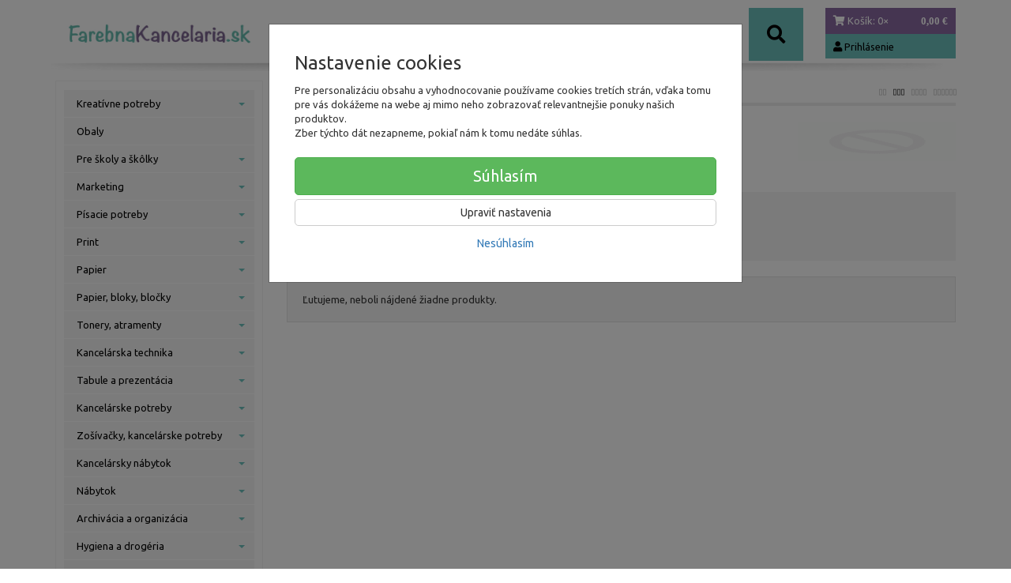

--- FILE ---
content_type: text/html; charset=utf-8
request_url: https://farebnakancelaria.sk/z-bazant/
body_size: 14958
content:
<!doctype html>
<html lang="sk">
	<head itemscope itemtype="http://schema.org/WebSite">
		<title>Z. BAŽANT | www.farebnakancelaria.sk</title>
		<meta charset="utf-8" />

		<meta http-equiv="x-ua-compatible" content="ie=edge" />
		<meta name="viewport" content="width=device-width, initial-scale=1, shrink-to-fit=no" />
		<meta name="format-detection" content="telephone=no" />
		<meta name="description" content="" />
		<meta name="keywords" content="Z. BAŽANT" />
		<meta name="robots" content="index,follow" />
		<meta name="author" content="www.farebnakancelaria.sk" itemprop="name" />
		<meta name="generator" content="Shoptec" />
		<meta itemprop="url" content="https://farebnakancelaria.sk" />


		<script src="https://www.googletagmanager.com/gtag/js?id=UA-157150214-1" async></script>
		<script>
			window.dataLayer = [{"page":{"type":"other"},"ecommerce":{"currencyCode":"EUR","impressions":[]}}];
			function gtag(){ dataLayer.push(arguments); }
			gtag('js', new Date());
				gtag('config', "UA-157150214-1");
		</script>







		<link rel="canonical" href="https://farebnakancelaria.sk/z-bazant/" />
<link rel="first" href="/z-bazant/" />
<link rel="last" href="/z-bazant/" />


		<link rel="stylesheet" href="//maxcdn.bootstrapcdn.com/bootstrap/3.3.7/css/bootstrap.min.css" integrity="sha384-BVYiiSIFeK1dGmJRAkycuHAHRg32OmUcww7on3RYdg4Va+PmSTsz/K68vbdEjh4u" crossorigin="anonymous" />
		<link rel="stylesheet" href="//use.fontawesome.com/releases/v5.0.13/css/all.css" integrity="sha384-DNOHZ68U8hZfKXOrtjWvjxusGo9WQnrNx2sqG0tfsghAvtVlRW3tvkXWZh58N9jp" crossorigin="anonymous" />
		<link rel="stylesheet" href="//cdnjs.cloudflare.com/ajax/libs/fancybox/3.2.5/jquery.fancybox.min.css" integrity="sha256-ygkqlh3CYSUri3LhQxzdcm0n1EQvH2Y+U5S2idbLtxs=" crossorigin="anonymous" />
		<link rel="stylesheet" href="//code.jquery.com/ui/1.12.1/themes/base/jquery-ui.min.css" />
		<link href="/assets/template/default/css/cookiebar.css" rel="stylesheet" type="text/css" />
			<link rel="stylesheet" href="/assets/template/parrot/data/f141d75f5435e893e48fcd17f6431a3c/all.css?cffcc239" />
		
	</head>
	<body data-price_level_id="1" class="customer-guest">
		<!--[if lte IE 9]>
		<div class="alert alert-danger mb-0">Používate <b>zastaralý</b> internetový prehliadač, z toho dôvodu Vám niektoré časti stránky nemusia fungovať správne. Prosíme <a href="http://browsehappy.com/" target="_blank" rel="nofollow">aktualizujte si svoj internetový prehliadač</a>.</div>
		<![endif]-->

		<div id="fb-root"></div>
		<script>(function(d, s, id) {
		var js, fjs = d.getElementsByTagName(s)[0];
		if (d.getElementById(id)) return;
		js = d.createElement(s); js.id = id;
		js.src = "//connect.facebook.net/en_US/sdk.js#xfbml=1&version=v2.8&appId=" + null;
		fjs.parentNode.insertBefore(js, fjs);
		}(document, 'script', 'facebook-jssdk'));</script>

        


    <div class="headers-mobile">
        <header>
            <div class="header-blocks">
                <div class="header-block header-block-lft">
                    <div class="logo logo-img">
                        <a href="/">
                                <img src="/images/template/f141d75f5435e893e48fcd17f6431a3c/logo.png?v=1538491382" alt="www.farebnakancelaria.sk" />
                        </a>
                    </div>
                </div>
                <div class="header-block header-block-rgt">
                    <ul class="nav nav-pills pull-right">
                        <li>
                            <a href="tel:00421918187075" rel="nofollow">
                                <i class="fas fa-phone"></i>
                            </a>
                        </li>
                        <li>
                            <a href="#searchMobile" data-toggle="collapse" rel="nofollow" style="display: none">
                                <i class="fas fa-search"></i>
                            </a>
                            <div class="mobile-content mobile-content-nobottom collapse in" id="searchMobile" itemscope itemtype="http://schema.org/WebSite">
                                <div class="mobile-content-item">
                                    <meta itemprop="url" content="https://farebnakancelaria.sk" />
                                    <form action="/z-bazant/" method="post" id="frm-search2Form" class="form-inline" autocomplete="off" role="search" itemprop="potentialAction" itemscope itemtype="http://schema.org/SearchAction">
                                        <meta itemprop="target" content="https://farebnakancelaria.sk/vyhladavanie/?query={query}" />
                                    <input type="search" name="query" data-autocomplete="/vyhladavanie/json-all" id="frm-search2Form-query" required="required" data-nette-rules='[{"op":":filled","msg":"Toto pole je povinné."}]' class="form-control" placeholder="Napíšte hľadané slovo" itemprop="query-input" />
                                        <button class="btn btn-default" type="submit">🔎</button>
                                        <div class="clearfix"></div>
                                    <input type="hidden" name="_token_" value="0gtmlfq17aDGLFvd+GoIEwHwPfNrd03F18CRY=" /><input type="hidden" name="_do" value="search2Form-submit" /><!--[if IE]><input type=IEbug disabled style="display:none"><![endif]-->
</form>

                                </div>
                            </div>
                        </li>
                        <li>
                            <a href="#customerWindow" role="button" data-toggle="modal" rel="nofollow"><i class="fas fa-user"></i></a>
                        </li>
                        <li id="snippet--shoppingCartCounterMobile">
                            <a class="cart" rel="nofollow" data-count="0" href="/nakupny-kosik/">
                                <i class="fas fa-shopping-cart"></i>
                            </a>
                        </li>
                        <li>
                            <a href="#menuMobile" data-toggle="collapse" rel="nofollow">
                                <i class="fas fa-bars"></i>
                            </a>
                            <div class="mobile-content collapse" id="menuMobile">
                                    <div class="mobile-content-item">
                                        <a href="#menuMobileCategories" class="dropdown-toggle" type="button" rel="nofollow" data-toggle="collapse">
                                            Kategórie
                                            <span class="caret"></span>
                                        </a>
                                        <ul class="nav navbar-nav collapse" id="menuMobileCategories">
                                            <li class="dropdown">
                                                
                                                    <a class="dropdown-toggle" data-toggle="dropdown" href="/kreativne-potreby/">
                                                        Kreatívne potreby
                                                        <span class="caret"></span>
                                                    </a>
                                                    <ul class="dropdown-menu">
                                                        <li>
                                                            <a href="/kreativne-potreby/malovanie-na-textil/">Maľovanie na textil</a>
                                                        </li>
                                                        <li>
                                                            <a href="/kreativne-potreby/malovanie-na-tvar/">Maľovanie na tvár</a>
                                                        </li>
                                                        <li>
                                                            <a href="/kreativne-potreby/ostatne/">Ostatné</a>
                                                        </li>
                                                    </ul>

                                            </li>
                                            <li class="dropdown">
                                                                                                    <a href="/obaly/">Obaly</a>
                                                
                                            </li>
                                            <li class="dropdown">
                                                
                                                    <a class="dropdown-toggle" data-toggle="dropdown" href="/preskoly/">
                                                        Pre školy a škôlky
                                                        <span class="caret"></span>
                                                    </a>
                                                    <ul class="dropdown-menu">
                                                        <li>
                                                            <a href="/preskoly/kreslenie/">Kreslenie</a>
                                                        </li>
                                                        <li>
                                                            <a href="/preskoly/kriedy/">Kriedy</a>
                                                        </li>
                                                    </ul>

                                            </li>
                                            <li class="dropdown">
                                                
                                                    <a class="dropdown-toggle" data-toggle="dropdown" href="/marketing/">
                                                        Marketing
                                                        <span class="caret"></span>
                                                    </a>
                                                    <ul class="dropdown-menu">
                                                        <li>
                                                            <a href="/marketing/ine-pre-marketing/">Iné pre Marketing</a>
                                                        </li>
                                                    </ul>

                                            </li>
                                            <li class="dropdown">
                                                
                                                    <a class="dropdown-toggle" data-toggle="dropdown" href="/pisacie-potreby/">
                                                        Písacie potreby
                                                        <span class="caret"></span>
                                                    </a>
                                                    <ul class="dropdown-menu">
                                                        <li>
                                                            <a href="/pisacie-potreby-pera/">Perá</a>
                                                        </li>
                                                        <li>
                                                            <a href="/pisacie-potreby-ceruzky/">Ceruzky</a>
                                                        </li>
                                                        <li>
                                                            <a href="/pisacie-potreby-zvyraznovace/">Zvýrazňovače</a>
                                                        </li>
                                                        <li>
                                                            <a href="/pisacie-potreby-linery/">Linery</a>
                                                        </li>
                                                        <li>
                                                            <a href="/pisacie-potreby/pera/">Perá</a>
                                                        </li>
                                                        <li>
                                                            <a href="/pisacie-potreby/popisovace-a-fixky/">Popisovače a Fixky</a>
                                                        </li>
                                                        <li>
                                                            <a href="/pisacie-potreby/korekcne-prostriedky/">Korekčné prostriedky</a>
                                                        </li>
                                                        <li>
                                                            <a href="/pisacie-potreby/gumy-na-gumovanie/">Gumy na gumovanie</a>
                                                        </li>
                                                        <li>
                                                            <a href="/pisacie-potreby/struhadla-na-ceruzky/">Strúhadlá na ceruzky</a>
                                                        </li>
                                                    </ul>

                                            </li>
                                            <li class="dropdown">
                                                
                                                    <a class="dropdown-toggle" data-toggle="dropdown" href="/print/">
                                                        Print
                                                        <span class="caret"></span>
                                                    </a>
                                                    <ul class="dropdown-menu">
                                                        <li>
                                                            <a href="/print/reklamne-predmety-s-potlacou/">Reklamné predmety s potlačou</a>
                                                        </li>
                                                        <li>
                                                            <a href="/print/oopp-custom/">OOPP custom</a>
                                                        </li>
                                                    </ul>

                                            </li>
                                            <li class="dropdown">
                                                
                                                    <a class="dropdown-toggle" data-toggle="dropdown" href="/papier/">
                                                        Papier
                                                        <span class="caret"></span>
                                                    </a>
                                                    <ul class="dropdown-menu">
                                                        <li>
                                                            <a href="/papier/kancelarsky-papier/">Kancelársky papier</a>
                                                        </li>
                                                        <li>
                                                            <a href="/papier-farebny-papier/">Farebný papier</a>
                                                        </li>
                                                        <li>
                                                            <a href="/papier/fotopapiere/">Fotopapiere</a>
                                                        </li>
                                                        <li>
                                                            <a href="/papier/pasky-do-pokladne/">Pásky do pokladne</a>
                                                        </li>
                                                        <li>
                                                            <a href="/papier/specialny-papier/">Špeciálny papier</a>
                                                        </li>
                                                        <li>
                                                            <a href="/papier/tlaciva/">Tlačivá</a>
                                                        </li>
                                                        <li>
                                                            <a href="/papier/poznamkove-blocky/">Poznámkové bločky</a>
                                                        </li>
                                                        <li>
                                                            <a href="/papier/obalky/">Obálky</a>
                                                        </li>
                                                        <li>
                                                            <a href="/papier/poznamkove-bloky/">Poznámkové bloky</a>
                                                        </li>
                                                        <li>
                                                            <a href="/papier/samolepiace-etikety/">Samolepiace etikety</a>
                                                        </li>
                                                        <li>
                                                            <a href="/papier/samolepiace-zalozky/">Samolepiace záložky</a>
                                                        </li>
                                                        <li>
                                                            <a href="/papier/kalendare-a-diare-2026/">Kalendáre a diáre 2026</a>
                                                        </li>
                                                    </ul>

                                            </li>
                                            <li class="dropdown">
                                                
                                                    <a class="dropdown-toggle" data-toggle="dropdown" href="/papier-bloky-blocky/">
                                                        Papier, bloky, bločky
                                                        <span class="caret"></span>
                                                    </a>
                                                    <ul class="dropdown-menu">
                                                        <li>
                                                            <a href="/papier-bloky-blocky/kopirovaci-papier-biely-a4/">Kancelársky papier biely A4</a>
                                                        </li>
                                                        <li>
                                                            <a href="/papier-bloky-blocky/kalendare-diare/">Kalendáre, diáre</a>
                                                        </li>
                                                    </ul>

                                            </li>
                                            <li class="dropdown">
                                                
                                                    <a class="dropdown-toggle" data-toggle="dropdown" href="/tonery-atramenty/">
                                                        Tonery, atramenty
                                                        <span class="caret"></span>
                                                    </a>
                                                    <ul class="dropdown-menu">
                                                        <li>
                                                            <a href="/tonery-atramenty/ostatne-tlacove-kazety/">Ostatné tlačové kazety</a>
                                                        </li>
                                                        <li>
                                                            <a href="/tonery-atramenty/pasky-do-kalkulaciek/">Pásky do kalkulačiek</a>
                                                        </li>
                                                        <li>
                                                            <a href="/tonery-atramenty/tonery-a-atramenty-brother/">Tonery a atramenty Brother</a>
                                                        </li>
                                                        <li>
                                                            <a href="/tonery-atramenty/ine-tlacove-kazety/">Iné tlačové kazety</a>
                                                        </li>
                                                        <li>
                                                            <a href="/tonery-atramenty/pasky-do-ihlickovych-tlaciarni/">Pásky do ihličkových tlačiarní</a>
                                                        </li>
                                                        <li>
                                                            <a href="/tonery-atramenty/pasky-do-pisacich-strojov/">Pásky do písacích strojov</a>
                                                        </li>
                                                        <li>
                                                            <a href="/tonery-atramenty/alternativy-pre-minolta/">Alternatívy pre Minolta</a>
                                                        </li>
                                                        <li>
                                                            <a href="/tonery-atramenty/alternativy-pre-xerox/">Alternatívy pre Xerox</a>
                                                        </li>
                                                        <li>
                                                            <a href="/tonery-atramenty/alternativy-pre-oki/">Alternatívy pre OKI</a>
                                                        </li>
                                                        <li>
                                                            <a href="/tonery-atramenty/tonery-a-atramenty-dell/">Tonery a atramenty Dell</a>
                                                        </li>
                                                        <li>
                                                            <a href="/tonery-atramenty/alternativy-pre-brother/">Alternatívy pre Brother</a>
                                                        </li>
                                                        <li>
                                                            <a href="/tonery-atramenty/tonery-a-atramenty-hp/">Tonery a atramenty HP</a>
                                                        </li>
                                                        <li>
                                                            <a href="/tonery-atramenty/alternativy-pre-hp/">Alternatívy pre HP</a>
                                                        </li>
                                                        <li>
                                                            <a href="/tonery-atramenty/tonery-a-atramenty-canon/">Tonery a atramenty Canon</a>
                                                        </li>
                                                        <li>
                                                            <a href="/tonery-atramenty/alternativy-pre-canon/">Alternatívy pre Canon</a>
                                                        </li>
                                                        <li>
                                                            <a href="/tonery-atramenty/tonery-a-atramenty-epson/">Tonery a atramenty Epson</a>
                                                        </li>
                                                        <li>
                                                            <a href="/tonery-atramenty/alternativy-pre-epson/">Alternatívy pre Epson</a>
                                                        </li>
                                                        <li>
                                                            <a href="/tonery-atramenty/tonery-a-atramenty-lexmark/">Tonery a atramenty Lexmark</a>
                                                        </li>
                                                        <li>
                                                            <a href="/tonery-atramenty/tonery-a-atramenty-sharp/">Tonery a atramenty Sharp</a>
                                                        </li>
                                                        <li>
                                                            <a href="/tonery-atramenty/tonery-a-atramenty-xerox/">Tonery a atramenty Xerox</a>
                                                        </li>
                                                        <li>
                                                            <a href="/tonery-atramenty/tonery-a-atramenty-panasonic/">Tonery a atramenty Panasonic</a>
                                                        </li>
                                                        <li>
                                                            <a href="/tonery-atramenty/tonery-a-atramenty-samsung/">Tonery a atramenty Samsung</a>
                                                        </li>
                                                        <li>
                                                            <a href="/tonery-atramenty/alternativy-pre-samsung/">Alternatívy pre Samsung</a>
                                                        </li>
                                                        <li>
                                                            <a href="/tonery-atramenty/tonery-a-atramenty-kyocera/">Tonery a atramenty Kyocera</a>
                                                        </li>
                                                        <li>
                                                            <a href="/tonery-atramenty/tonery-a-atramenty-ricoh/">Tonery a atramenty Ricoh</a>
                                                        </li>
                                                        <li>
                                                            <a href="/tonery-atramenty/tonery-a-atramenty-toshiba/">Tonery a atramenty Toshiba</a>
                                                        </li>
                                                        <li>
                                                            <a href="/tonery-atramenty/tonery-a-atramenty-oki/">Tonery a atramenty OKI</a>
                                                        </li>
                                                        <li>
                                                            <a href="/tonery-atramenty/tonery-a-atramenty-minolta/">Tonery a atramenty Minolta</a>
                                                        </li>
                                                    </ul>

                                            </li>
                                            <li class="dropdown">
                                                
                                                    <a class="dropdown-toggle" data-toggle="dropdown" href="/kancelarska-technika/">
                                                        Kancelárska technika
                                                        <span class="caret"></span>
                                                    </a>
                                                    <ul class="dropdown-menu">
                                                        <li>
                                                            <a href="/kancelarska-technika/dalsia-kancelarska-technika/">Ďalšia kancelárska technika</a>
                                                        </li>
                                                        <li>
                                                            <a href="/kancelarska-technika/kanalova-vazba/">Kanálová väzba</a>
                                                        </li>
                                                        <li>
                                                            <a href="/kancelarska-technika/laminovacie-folie-specialne/">Laminovacie fólie špeciálne</a>
                                                        </li>
                                                        <li>
                                                            <a href="/kancelarska-technika/laminovacie-folie-matne/">Laminovacie fólie matné</a>
                                                        </li>
                                                        <li>
                                                            <a href="/kancelarska-technika/hrebenova-vazba/">Hrebeňová väzba</a>
                                                        </li>
                                                        <li>
                                                            <a href="/kancelarska-technika/drotena-vazba/">Drôtená väzba</a>
                                                        </li>
                                                        <li>
                                                            <a href="/kancelarska-technika/obalky-na-kruzkovu-vazbu/">Obálky na krúžkovú väzbu</a>
                                                        </li>
                                                        <li>
                                                            <a href="/kancelarska-technika/tepelna-vazba/">Tepelná väzba</a>
                                                        </li>
                                                        <li>
                                                            <a href="/kancelarska-technika/laminovacie-stroje/">Laminovacie stroje</a>
                                                        </li>
                                                        <li>
                                                            <a href="/kancelarska-technika/laminovacie-folie-leskle/">Laminovacie fólie lesklé</a>
                                                        </li>
                                                        <li>
                                                            <a href="/kancelarska-technika/laminovacie-folie-ostatne-a-doplnky/">Laminovacie fólie ostatné a doplnky</a>
                                                        </li>
                                                        <li>
                                                            <a href="/kancelarska-technika/skartovacky/">Skartovačky</a>
                                                        </li>
                                                        <li>
                                                            <a href="/kancelarska-technika/rezacky/">Rezačky</a>
                                                        </li>
                                                        <li>
                                                            <a href="/kancelarska-technika/etiketovacie-klieste-a-cenovky/">Etiketovacie kliešte a cenovky</a>
                                                        </li>
                                                        <li>
                                                            <a href="/kancelarska-technika/stitkovace/">Štítkovače</a>
                                                        </li>
                                                        <li>
                                                            <a href="/kancelarska-technika/etiketovaci-system-dymo/">Etiketovací systém Dymo</a>
                                                        </li>
                                                        <li>
                                                            <a href="/kancelarska-technika/etiketovaci-system-brother/">Etiketovací systém Brother</a>
                                                        </li>
                                                        <li>
                                                            <a href="/kancelarska-technika/kalkulacky/">Kalkulačky</a>
                                                        </li>
                                                        <li>
                                                            <a href="/kancelarska-technika/baterie/">Batérie</a>
                                                        </li>
                                                        <li>
                                                            <a href="/kancelarska-technika/elektronicke-vahy/">Elektronické váhy</a>
                                                        </li>
                                                        <li>
                                                            <a href="/kancelarska-technika/externe-datove-uloziska/">Externé dátové úložiská</a>
                                                        </li>
                                                        <li>
                                                            <a href="/kancelarska-technika/opticke-disky/">Optické disky</a>
                                                        </li>
                                                        <li>
                                                            <a href="/kancelarska-technika/podlozky-a-opierky-zapastia/">Podložky a opierky zápästia</a>
                                                        </li>
                                                        <li>
                                                            <a href="/kancelarska-technika/pocitacove-stojany/">Počítačové stojany</a>
                                                        </li>
                                                        <li>
                                                            <a href="/kancelarska-technika/mysi-klavesnice-a-ine/">Myši, klávesnice a iné</a>
                                                        </li>
                                                        <li>
                                                            <a href="/kancelarska-technika/prislusenstvo-k-notebookom/">Príslušenstvo k notebookom</a>
                                                        </li>
                                                        <li>
                                                            <a href="/kancelarska-technika/usb-nabijacky-kable/">USB nabíjačky, káble</a>
                                                        </li>
                                                        <li>
                                                            <a href="/kancelarska-technika/elektro/">Elektro</a>
                                                        </li>
                                                        <li>
                                                            <a href="/kancelarska-technika/cistenie-pocitacov/">Čistenie počítačov</a>
                                                        </li>
                                                    </ul>

                                            </li>
                                            <li class="dropdown">
                                                
                                                    <a class="dropdown-toggle" data-toggle="dropdown" href="/tabule-a-prezentacia/">
                                                        Tabule a prezentácia
                                                        <span class="caret"></span>
                                                    </a>
                                                    <ul class="dropdown-menu">
                                                        <li>
                                                            <a href="/tabule-a-prezentacia/doplnky-k-sklenenym-tabuliam/">Doplnky k skleneným tabuliam</a>
                                                        </li>
                                                        <li>
                                                            <a href="/tabule-a-prezentacia/podlahove-prezentacne-systemy/">Podlahové prezentačné systémy</a>
                                                        </li>
                                                        <li>
                                                            <a href="/tabule-a-prezentacia/tabule-kombinovane/">Tabule kombinované</a>
                                                        </li>
                                                        <li>
                                                            <a href="/tabule-a-prezentacia/zavesny-kolajnicovy-system/">Závesný koľajnicový systém</a>
                                                        </li>
                                                        <li>
                                                            <a href="/tabule-a-prezentacia/flipcharty/">Flipcharty</a>
                                                        </li>
                                                        <li>
                                                            <a href="/tabule-a-prezentacia/nastenky/">Nástenky</a>
                                                        </li>
                                                        <li>
                                                            <a href="/tabule-a-prezentacia/biele-tabule/">Biele tabule</a>
                                                        </li>
                                                        <li>
                                                            <a href="/tabule-a-prezentacia/sklenene-tabule/">Sklenené tabule</a>
                                                        </li>
                                                        <li>
                                                            <a href="/tabule-a-prezentacia/doplnky-k-tabuliam-a-stojany/">Doplnky k tabuliam a stojany</a>
                                                        </li>
                                                        <li>
                                                            <a href="/tabule-a-prezentacia/planovacie-a-informacne-tabule/">Plánovacie a informačné tabule</a>
                                                        </li>
                                                        <li>
                                                            <a href="/tabule-a-prezentacia/moderacne-tabule/">Moderačné tabule</a>
                                                        </li>
                                                        <li>
                                                            <a href="/tabule-a-prezentacia/vitriny-info-panely-a-klip-ramy/">Vitríny, Info panely a Klip rámy</a>
                                                        </li>
                                                        <li>
                                                            <a href="/tabule-a-prezentacia/samolepiace-a-magneticke-ramceky/">Samolepiace a magnetické rámčeky</a>
                                                        </li>
                                                        <li>
                                                            <a href="/tabule-a-prezentacia/katalogove-panely-otocne/">Katalógové panely otočné</a>
                                                        </li>
                                                        <li>
                                                            <a href="/tabule-a-prezentacia/katalogove-stojany/">Katalógové stojany</a>
                                                        </li>
                                                        <li>
                                                            <a href="/tabule-a-prezentacia/prezentacne-stojany-stolove/">Prezentačné stojany stolové</a>
                                                        </li>
                                                        <li>
                                                            <a href="/tabule-a-prezentacia/identifikacne-visacky/">Identifikačné visačky</a>
                                                        </li>
                                                        <li>
                                                            <a href="/tabule-a-prezentacia/informacne-tabulky-na-dvere/">Informačné tabuľky na dvere</a>
                                                        </li>
                                                        <li>
                                                            <a href="/tabule-a-prezentacia/mapy-nastenne-zavesny-system/">Mapy nástenné, závesný systém</a>
                                                        </li>
                                                        <li>
                                                            <a href="/tabule-a-prezentacia/skladove-znacenie/">Skladové značenie</a>
                                                        </li>
                                                        <li>
                                                            <a href="/tabule-a-prezentacia/ukazovadla-a-folie-na-projekciu/">Ukazovadlá a fólie na projekciu</a>
                                                        </li>
                                                        <li>
                                                            <a href="/tabule-a-prezentacia/projekcne-platna/">Projekčné plátna</a>
                                                        </li>
                                                    </ul>

                                            </li>
                                            <li class="dropdown">
                                                
                                                    <a class="dropdown-toggle" data-toggle="dropdown" href="/kancelarske-potreby/">
                                                        Kancelárske potreby
                                                        <span class="caret"></span>
                                                    </a>
                                                    <ul class="dropdown-menu">
                                                        <li>
                                                            <a href="/kancelarske-potreby/lepidla/">Lepidlá</a>
                                                        </li>
                                                        <li>
                                                            <a href="/kancelarske-potreby/lepiace-pasky/">Lepiace pásky</a>
                                                        </li>
                                                        <li>
                                                            <a href="/kancelarske-potreby/baliace-potreby/">Baliace potreby</a>
                                                        </li>
                                                        <li>
                                                            <a href="/kancelarske-potreby/zosivacky/">Zošívačky</a>
                                                        </li>
                                                        <li>
                                                            <a href="/kancelarske-potreby/dierovacky-na-papier/">Dierovačky na papier</a>
                                                        </li>
                                                        <li>
                                                            <a href="/kancelarske-potreby/doplnky-na-kancelarsky-stol/">Doplnky na kancelársky stôl</a>
                                                        </li>
                                                        <li>
                                                            <a href="/kancelarske-potreby/drobne-kancelarske-potreby/">Drobné kancelárske potreby</a>
                                                        </li>
                                                        <li>
                                                            <a href="/kancelarske-potreby/peciatky/">Pečiatky</a>
                                                        </li>
                                                        <li>
                                                            <a href="/kancelarske-potreby/sady-kancelarskych-potrieb/">Sady kancelárskych potrieb</a>
                                                        </li>
                                                        <li>
                                                            <a href="/kancelarske-potreby/konferencne-mapy/">Konferenčné mapy</a>
                                                        </li>
                                                    </ul>

                                            </li>
                                            <li class="dropdown">
                                                
                                                    <a class="dropdown-toggle" data-toggle="dropdown" href="/zosivacky-kancelarske-potreby/">
                                                        Zošívačky, kancelárske potreby
                                                        <span class="caret"></span>
                                                    </a>
                                                    <ul class="dropdown-menu">
                                                        <li>
                                                            <a href="/zosivacky-kancelarske-potreby/doplnky-na-stol-drotene/">Doplnky na stôl drôtené</a>
                                                        </li>
                                                    </ul>

                                            </li>
                                            <li class="dropdown">
                                                
                                                    <a class="dropdown-toggle" data-toggle="dropdown" href="/kancelarsky-nabytok/">
                                                        Kancelársky nábytok
                                                        <span class="caret"></span>
                                                    </a>
                                                    <ul class="dropdown-menu">
                                                        <li>
                                                            <a href="/kancelarsky-nabytok/kancelarske-stolicky-a-kresla/">Kancelárske stoličky a kreslá</a>
                                                        </li>
                                                        <li>
                                                            <a href="/kancelarsky-nabytok/kovovy-nabytok/">Kovový nábytok</a>
                                                        </li>
                                                    </ul>

                                            </li>
                                            <li class="dropdown">
                                                
                                                    <a class="dropdown-toggle" data-toggle="dropdown" href="/nabytok/">
                                                        Nábytok
                                                        <span class="caret"></span>
                                                    </a>
                                                    <ul class="dropdown-menu">
                                                        <li>
                                                            <a href="/nabytok/kancelarsky-nabytok-interier-ricany/">Kancelársky nábytok Interiér Říčany</a>
                                                        </li>
                                                        <li>
                                                            <a href="/nabytok/skolsky-nabytok/">Školský nábytok</a>
                                                        </li>
                                                        <li>
                                                            <a href="/nabytok/zdravotnicky-nabytok/">Zdravotnícky nábytok</a>
                                                        </li>
                                                        <li>
                                                            <a href="/nabytok/stolicky-a-kresla/">Stoličky a kreslá</a>
                                                        </li>
                                                        <li>
                                                            <a href="/nabytok/kancelarsky-nabytok-hobis/">Kancelársky nábytok Hobis</a>
                                                        </li>
                                                        <li>
                                                            <a href="/nabytok/kancelarsky-nabytok-basic/">Kancelársky nábytok BASIC</a>
                                                        </li>
                                                        <li>
                                                            <a href="/nabytok/kancelarsky-nabytok-lenza-wels/">Kancelársky nábytok Lenza Wels</a>
                                                        </li>
                                                        <li>
                                                            <a href="/nabytok/kovovy-nabytok/">Kovový nábytok</a>
                                                        </li>
                                                        <li>
                                                            <a href="/nabytok/elektricke-panely-ku-stolom/">Elektrické panely ku stolom</a>
                                                        </li>
                                                        <li>
                                                            <a href="/nabytok/caluneny-nabytok/">Čalúnený nábytok</a>
                                                        </li>
                                                        <li>
                                                            <a href="/nabytok/konferencne-stoliky/">Konferenčné stolíky</a>
                                                        </li>
                                                        <li>
                                                            <a href="/nabytok/akustika/">Akustika</a>
                                                        </li>
                                                        <li>
                                                            <a href="/nabytok/opierky-chrbta-a-noh/">Opierky chrbta a nôh</a>
                                                        </li>
                                                        <li>
                                                            <a href="/nabytok/podlozky-pod-stolicky-a-rohoze/">Podložky pod stoličky a rohože</a>
                                                        </li>
                                                        <li>
                                                            <a href="/nabytok/lampy-ziarovky-a-ventilatory/">Lampy, žiarovky a ventilátory</a>
                                                        </li>
                                                        <li>
                                                            <a href="/nabytok/vesiaky-ramienka-a-hodiny/">Vešiaky, ramienka a hodiny</a>
                                                        </li>
                                                        <li>
                                                            <a href="/nabytok/kuchyne-a-jedalne/">Kuchyne a jedálne</a>
                                                        </li>
                                                        <li>
                                                            <a href="/nabytok/machove-obrazy/">Machové obrazy</a>
                                                        </li>
                                                    </ul>

                                            </li>
                                            <li class="dropdown">
                                                
                                                    <a class="dropdown-toggle" data-toggle="dropdown" href="/archivacia-a-organizacia/">
                                                        Archivácia a organizácia
                                                        <span class="caret"></span>
                                                    </a>
                                                    <ul class="dropdown-menu">
                                                        <li>
                                                            <a href="/archivacia-a-organizacia/skrinky-a-menovky-na-kluce/">Skrinky a menovky na kľúče</a>
                                                        </li>
                                                        <li>
                                                            <a href="/archivacia-a-organizacia/zakladace/">Zakladače</a>
                                                        </li>
                                                        <li>
                                                            <a href="/archivacia-a-organizacia/archivacne-systemy/">Archivačné systémy</a>
                                                        </li>
                                                        <li>
                                                            <a href="/archivacia-a-organizacia/skatule-na-archivaciu/">Škatule na archiváciu</a>
                                                        </li>
                                                        <li>
                                                            <a href="/archivacia-a-organizacia/rozradovace/">Rozraďovače</a>
                                                        </li>
                                                        <li>
                                                            <a href="/archivacia-a-organizacia/obaly-na-dokumenty/">Obaly na dokumenty</a>
                                                        </li>
                                                        <li>
                                                            <a href="/archivacia-a-organizacia/euroobaly/">Euroobaly</a>
                                                        </li>
                                                        <li>
                                                            <a href="/archivacia-a-organizacia/podpisove-a-triediace-knihy-a-aktovky/">Podpisové a triediace knihy a aktovky</a>
                                                        </li>
                                                        <li>
                                                            <a href="/archivacia-a-organizacia/samolepiace-vrecka/">Samolepiace vrecká</a>
                                                        </li>
                                                        <li>
                                                            <a href="/archivacia-a-organizacia/zavesne-obaly-a-zasobniky/">Závesné obaly a zásobníky</a>
                                                        </li>
                                                        <li>
                                                            <a href="/archivacia-a-organizacia/pokladnicky-a-kartoteky/">Pokladničky a kartotéky</a>
                                                        </li>
                                                    </ul>

                                            </li>
                                            <li class="dropdown">
                                                
                                                    <a class="dropdown-toggle" data-toggle="dropdown" href="/hygiena-a-drogeria/">
                                                        Hygiena a drogéria
                                                        <span class="caret"></span>
                                                    </a>
                                                    <ul class="dropdown-menu">
                                                        <li>
                                                            <a href="/hygiena-a-drogeria/ine-hygienicke-potreby/">Iné hygienické potreby</a>
                                                        </li>
                                                        <li>
                                                            <a href="/hygiena-a-drogeria/toaletny-papier/">Toaletný papier</a>
                                                        </li>
                                                        <li>
                                                            <a href="/hygiena-a-drogeria/papierove-utierky/">Papierové utierky</a>
                                                        </li>
                                                        <li>
                                                            <a href="/hygiena-a-drogeria/starostlivost-o-ruky/">Starostlivosť o ruky</a>
                                                        </li>
                                                        <li>
                                                            <a href="/hygiena-a-drogeria/osobna-hygiena/">Osobná hygiena</a>
                                                        </li>
                                                        <li>
                                                            <a href="/hygiena-a-drogeria/cistiace-prostriedky/">Čistiace prostriedky</a>
                                                        </li>
                                                        <li>
                                                            <a href="/hygiena-a-drogeria/pripravky-do-umyvacky-riadu/">Prípravky do umývačky riadu</a>
                                                        </li>
                                                        <li>
                                                            <a href="/hygiena-a-drogeria/pracie-prostriedky/">Pracie prostriedky</a>
                                                        </li>
                                                        <li>
                                                            <a href="/hygiena-a-drogeria/uteraky-v-roliach-a-zasobniky/">Uteráky v roliach a zásobníky</a>
                                                        </li>
                                                        <li>
                                                            <a href="/hygiena-a-drogeria/upratovacie-pomocky/">Upratovacie pomôcky</a>
                                                        </li>
                                                        <li>
                                                            <a href="/hygiena-a-drogeria/utierky-servitky-a-vreckovky/">Utierky, servítky a vreckovky</a>
                                                        </li>
                                                        <li>
                                                            <a href="/hygiena-a-drogeria/toaletne-mydla/">Toaletné mydlá</a>
                                                        </li>
                                                        <li>
                                                            <a href="/hygiena-a-drogeria/odpadkove-kose-a-vrecia-na-odpad/">Odpadkové koše a vrecia na odpad</a>
                                                        </li>
                                                        <li>
                                                            <a href="/hygiena-a-drogeria/osviezovace-vzduchu/">Osviežovače vzduchu</a>
                                                        </li>
                                                        <li>
                                                            <a href="/hygiena-a-drogeria/cistiaca-technika/">Čistiaca technika</a>
                                                        </li>
                                                        <li>
                                                            <a href="/hygiena-a-drogeria/odvlhcovace-vzduchu/">Odvlhčovače vzduchu</a>
                                                        </li>
                                                        <li>
                                                            <a href="/hygiena-a-drogeria/doplnky-kupelni-a-wc/">Doplnky kúpeľní a WC</a>
                                                        </li>
                                                        <li>
                                                            <a href="/hygiena-a-drogeria/wc-hygiena-zavesne-bloky/">WC hygiena, závesné bloky</a>
                                                        </li>
                                                        <li>
                                                            <a href="/hygiena-a-drogeria/cistiace-prostriedky-na-nabytok/">Čistiace prostriedky na nábytok</a>
                                                        </li>
                                                        <li>
                                                            <a href="/hygiena-a-drogeria/ochranne-pomocky/">Ochranné pomôcky</a>
                                                        </li>
                                                    </ul>

                                            </li>
                                            <li class="dropdown">
                                                
                                                    <a class="dropdown-toggle" data-toggle="dropdown" href="/obcerstvenie/">
                                                        Občerstvenie
                                                        <span class="caret"></span>
                                                    </a>
                                                    <ul class="dropdown-menu">
                                                        <li>
                                                            <a href="/obcerstvenie/ine-obcerstvenie/">Iné občerstvenie</a>
                                                        </li>
                                                        <li>
                                                            <a href="/obcerstvenie/slane-pochutiny/">Slané pochutiny</a>
                                                        </li>
                                                        <li>
                                                            <a href="/obcerstvenie/pramenite-vody/">Pramenité vody</a>
                                                        </li>
                                                        <li>
                                                            <a href="/obcerstvenie/mineralne-vody/">Minerálne vody</a>
                                                        </li>
                                                        <li>
                                                            <a href="/obcerstvenie/ochutene-napoje/">Ochutené nápoje</a>
                                                        </li>
                                                        <li>
                                                            <a href="/obcerstvenie/dzusy/">Džúsy</a>
                                                        </li>
                                                        <li>
                                                            <a href="/obcerstvenie/sirupy/">Sirupy</a>
                                                        </li>
                                                        <li>
                                                            <a href="/obcerstvenie/kavy/">Kávy</a>
                                                        </li>
                                                        <li>
                                                            <a href="/obcerstvenie/mlieko/">Mlieko</a>
                                                        </li>
                                                        <li>
                                                            <a href="/obcerstvenie/sladidla/">Sladidlá</a>
                                                        </li>
                                                        <li>
                                                            <a href="/obcerstvenie/mlieko-do-kavy/">Mlieko do kávy</a>
                                                        </li>
                                                        <li>
                                                            <a href="/obcerstvenie/caje/">Čaje</a>
                                                        </li>
                                                        <li>
                                                            <a href="/obcerstvenie/smotana-do-kavy/">Smotana do kávy</a>
                                                        </li>
                                                        <li>
                                                            <a href="/obcerstvenie/rastlinne-alternativy-mlieka/">Rastlinné alternatívy mlieka</a>
                                                        </li>
                                                        <li>
                                                            <a href="/obcerstvenie/dochucovadla/">Dochucovadlá</a>
                                                        </li>
                                                        <li>
                                                            <a href="/obcerstvenie/alkoholicke-napoje/">Alkoholické nápoje</a>
                                                        </li>
                                                        <li>
                                                            <a href="/obcerstvenie/sladke-pochutiny/">Sladké pochutiny</a>
                                                        </li>
                                                        <li>
                                                            <a href="/obcerstvenie/vianocna-ponuka/">Vianočná ponuka</a>
                                                        </li>
                                                    </ul>

                                            </li>
                                            <li class="dropdown">
                                                
                                                    <a class="dropdown-toggle" data-toggle="dropdown" href="/kuchynka-a-jedalen/">
                                                        Kuchynka a jedáleň
                                                        <span class="caret"></span>
                                                    </a>
                                                    <ul class="dropdown-menu">
                                                        <li>
                                                            <a href="/kuchynka-a-jedalen/vybavenie-kuchyne/">Vybavenie kuchyne</a>
                                                        </li>
                                                        <li>
                                                            <a href="/kuchynka-a-jedalen/kuchynske-spotrebice/">Kuchynské spotrebiče</a>
                                                        </li>
                                                        <li>
                                                            <a href="/kuchynka-a-jedalen/priprava-napojov/">Príprava nápojov</a>
                                                        </li>
                                                        <li>
                                                            <a href="/kuchynka-a-jedalen/krajanie/">Krájanie</a>
                                                        </li>
                                                        <li>
                                                            <a href="/kuchynka-a-jedalen/stolovanie/">Stolovanie</a>
                                                        </li>
                                                        <li>
                                                            <a href="/kuchynka-a-jedalen/jednorazovy-riad/">Jednorazový riad</a>
                                                        </li>
                                                    </ul>

                                            </li>
                                            <li class="dropdown">
                                                
                                                    <a class="dropdown-toggle" data-toggle="dropdown" href="/skolske-potreby/">
                                                        Školské potreby
                                                        <span class="caret"></span>
                                                    </a>
                                                    <ul class="dropdown-menu">
                                                        <li>
                                                            <a href="/skolske-potreby/balicky/">Balíčky</a>
                                                        </li>
                                                        <li>
                                                            <a href="/skolske-potreby/puzdra-na-pera/">Puzdrá na perá</a>
                                                        </li>
                                                        <li>
                                                            <a href="/skolske-potreby/xnepouzivat-ine-skolske-potreby/">xNEPOUZIVAT Iné školské potreby</a>
                                                        </li>
                                                        <li>
                                                            <a href="/skolske-potreby/trhacie-bloky/">Trhacie bloky</a>
                                                        </li>
                                                        <li>
                                                            <a href="/skolske-potreby/skolske-tasky-batohy-a-vrecka/">Školské tašky, batohy a vrecká</a>
                                                        </li>
                                                        <li>
                                                            <a href="/skolske-potreby/skolske-zosity/">Školské zošity</a>
                                                        </li>
                                                        <li>
                                                            <a href="/skolske-potreby/obaly-na-zosity/">Obaly na zošity</a>
                                                        </li>
                                                        <li>
                                                            <a href="/skolske-potreby/peracniky-a-puzdra/">Peračníky a puzdrá</a>
                                                        </li>
                                                        <li>
                                                            <a href="/skolske-potreby/ine-skolske-potreby/">Iné školské potreby</a>
                                                        </li>
                                                        <li>
                                                            <a href="/skolske-potreby/skolske-pera/">Školské perá</a>
                                                        </li>
                                                        <li>
                                                            <a href="/skolske-potreby/farby-stetce-doplnky/">Farby, štetce, doplnky</a>
                                                        </li>
                                                        <li>
                                                            <a href="/skolske-potreby/vytvarne-potreby/">Výtvarné potreby</a>
                                                        </li>
                                                        <li>
                                                            <a href="/skolske-potreby/rysovacie-potreby/">Rysovacie potreby</a>
                                                        </li>
                                                        <li>
                                                            <a href="/skolske-potreby/sady-skolskych-pomocok/">Sady školských pomôcok</a>
                                                        </li>
                                                    </ul>

                                            </li>
                                            <li class="dropdown">
                                                
                                                    <a class="dropdown-toggle" data-toggle="dropdown" href="/ochranne-pracovne-pomocky/">
                                                        Ochranné pracovné pomôcky
                                                        <span class="caret"></span>
                                                    </a>
                                                    <ul class="dropdown-menu">
                                                        <li>
                                                            <a href="/ochranne-pracovne-pomocky/ochrana-dychu/">Ochrana dychu</a>
                                                        </li>
                                                        <li>
                                                            <a href="/ochranne-pracovne-pomocky/pracovne-odevy/">Pracovné odevy</a>
                                                        </li>
                                                        <li>
                                                            <a href="/ochranne-pracovne-pomocky/pracovna-obuv/">Pracovná obuv</a>
                                                        </li>
                                                        <li>
                                                            <a href="/ochranne-pracovne-pomocky/pracovne-rukavice/">Pracovné rukavice</a>
                                                        </li>
                                                        <li>
                                                            <a href="/ochranne-pracovne-pomocky/ochrana-hlavy/">Ochrana hlavy</a>
                                                        </li>
                                                        <li>
                                                            <a href="/ochranne-pracovne-pomocky/ochrana-zraku/">Ochrana zraku</a>
                                                        </li>
                                                        <li>
                                                            <a href="/ochranne-pracovne-pomocky/ochrana-sluchu/">Ochrana sluchu</a>
                                                        </li>
                                                        <li>
                                                            <a href="/ochranne-pracovne-pomocky/lekarnicky/">Lekárničky</a>
                                                        </li>
                                                        <li>
                                                            <a href="/ochranne-pracovne-pomocky/ochrana-pred-hmyzom/">Ochrana pred hmyzom</a>
                                                        </li>
                                                    </ul>

                                            </li>
                                        </ul>
                                    </div>
                                    <div class="mobile-content-item">
                                        <a href="#menuMobile1" class="dropdown-toggle" type="button" rel="nofollow" data-toggle="collapse">
                                            Menu
                                            <span class="caret"></span>
                                        </a>
                                        <ul class="nav navbar-nav collapse" id="menuMobile1">




<li data-menu_item_id="8">
    <a href="https://farebnakancelaria.sk/akcie/">Akcie</a>
</li>


<li data-menu_item_id="7">
    <a href="/navrat-do-skoly.html" target="_blank">BLOG</a>
</li>



<li data-menu_item_id="2">
    <a href="/kontakt.html">Kontakt</a>
</li>



<li data-menu_item_id="10">
    <a href="/reklamne-predmety.html" target="_blank">Reklamné predmety</a>
</li>

                                        </ul>
                                    </div>
                                    <div class="mobile-content-item">
                                        <a href="#menuMobile2" class="dropdown-toggle" type="button" rel="nofollow" data-toggle="collapse">
                                            Informácie
                                            <span class="caret"></span>
                                        </a>
                                        <ul class="nav navbar-nav collapse" id="menuMobile2">



<li data-menu_item_id="3">
    <a href="/kontakt.html">Kontakt</a>
</li>



<li data-menu_item_id="4">
    <a href="/obchodne-podmienky.html">Obchodné podmienky</a>
</li>



<li data-menu_item_id="5">
    <a href="/ochrana-osobnych-udajov.html">Ochrana osobných údajov</a>
</li>

                                        </ul>
                                    </div>
                            </div>
                        </li>
                    </ul>
                </div>
            </div>
        </header>
    </div>
    <div class="headers">
        <header class="main">
            <div class="container">
                <div class="row">
                    <div class="col-lg-3 col-xs-12">
                        <div class="eshop">
                            <a href="/">
                                    <img src="/images/template/f141d75f5435e893e48fcd17f6431a3c/logo.png?v=1538491382" alt="www.farebnakancelaria.sk" />
                            </a>
                        </div>
                    </div>
                    <div class="col-lg-6 col-xs-12">
                            <ul class="nav navbar-nav">



                                    <li>
                                        <a href="https://farebnakancelaria.sk/akcie/">Akcie</a>
                                    </li>


                                    <li>
                                        <a href="/navrat-do-skoly.html" target="_blank">BLOG</a>
                                    </li>



                                    <li>
                                        <a href="/kontakt.html">Kontakt</a>
                                    </li>



                                    <li>
                                        <a href="/reklamne-predmety.html" target="_blank">Reklamné predmety</a>
                                    </li>

                            </ul>
                        
                    </div>
                    <div class="col-lg-1 col-xs-12" itemscope itemtype="http://schema.org/WebSite">
                        <div id="searchBox">
                            <button type="button" class="btn btn-search hidden-xs" data-toggle="collapse" data-target="#frm-searchForm"><i class="fas fa-search"></i></button>
                            <meta itemprop="url" content="https://farebnakancelaria.sk" />
                            <form action="/z-bazant/" method="post" id="frm-searchForm" class="collapse visible-xs" autocomplete="off" role="search" itemprop="potentialAction" itemscope itemtype="http://schema.org/SearchAction">
                                <meta itemprop="target" content="https://farebnakancelaria.sk/vyhladavanie/?query={query}" />
                                <div class="input-group">
                                    <input type="search" name="query" data-autocomplete="/vyhladavanie/json-all" id="frm-searchForm-query" required="required" data-nette-rules='[{"op":":filled","msg":"Toto pole je povinné."}]' class="form-control" placeholder="Hľadaný výraz" itemprop="query-input" />
                                    <span class="input-group-btn">
                                                <button class="btn btn-primary" type="submit">Hľadať</button>
                                            </span>
                                </div>
                            <input type="hidden" name="_token_" value="apl17i3e4xcEuxZT7FhpHM4thJ80NNq8c4lPM=" /><input type="hidden" name="_do" value="searchForm-submit" /><!--[if IE]><input type=IEbug disabled style="display:none"><![endif]-->
</form>

                        </div>
                    </div>
                    <div class="col-lg-2 col-xs-12">
                        <div class="cart" id="snippet--shoppingCartCounter">
                            <a rel="nofollow" href="/nakupny-kosik/">
                                <i class="fas fa-shopping-cart"></i>
                                <span class="visible-xs">Košík:</span>
                                0&times;
                                    <b class="price">0,00 €</b>
                            </a>
                        </div>
                        <div class="customer">
                            <ul class="nav nav-pills">
                                <li>
                                    <a href="#customerWindow" role="button" data-toggle="modal" rel="nofollow"><i class="fas fa-user"></i> Prihlásenie</a>
                                </li>
                            </ul>
                            <div class="clearfix"></div>
                        </div>
                    </div>
                </div>
            </div>
        </header>
    </div>

        

		<div class="container container-main">

		<div class="row block-container">
		    <div class="col-lg-3 col-md-4 block-lft">




		<div class="panel panel-default panel-category hidden-xs" data-id="" data-root_id="">
		    <div class="panel-body">
		        <ul class="nav nav-stacked nav-tree">
		            <li>
		                <a href="/kreativne-potreby/">
		                    Kreatívne potreby
		                    <i class="caret"></i>
		                </a>
		            </li>
		            <li>
		                <a href="/obaly/">
		                    Obaly
		                </a>
		            </li>
		            <li>
		                <a href="/preskoly/">
		                    Pre školy a škôlky
		                    <i class="caret"></i>
		                </a>
		            </li>
		            <li>
		                <a href="/marketing/">
		                    Marketing
		                    <i class="caret"></i>
		                </a>
		            </li>
		            <li>
		                <a href="/pisacie-potreby/">
		                    Písacie potreby
		                    <i class="caret"></i>
		                </a>
		            </li>
		            <li>
		                <a href="/print/">
		                    Print
		                    <i class="caret"></i>
		                </a>
		            </li>
		            <li>
		                <a href="/papier/">
		                    Papier
		                    <i class="caret"></i>
		                </a>
		            </li>
		            <li>
		                <a href="/papier-bloky-blocky/">
		                    Papier, bloky, bločky
		                    <i class="caret"></i>
		                </a>
		            </li>
		            <li>
		                <a href="/tonery-atramenty/">
		                    Tonery, atramenty
		                    <i class="caret"></i>
		                </a>
		            </li>
		            <li>
		                <a href="/kancelarska-technika/">
		                    Kancelárska technika
		                    <i class="caret"></i>
		                </a>
		            </li>
		            <li>
		                <a href="/tabule-a-prezentacia/">
		                    Tabule a prezentácia
		                    <i class="caret"></i>
		                </a>
		            </li>
		            <li>
		                <a href="/kancelarske-potreby/">
		                    Kancelárske potreby
		                    <i class="caret"></i>
		                </a>
		            </li>
		            <li>
		                <a href="/zosivacky-kancelarske-potreby/">
		                    Zošívačky, kancelárske potreby
		                    <i class="caret"></i>
		                </a>
		            </li>
		            <li>
		                <a href="/kancelarsky-nabytok/">
		                    Kancelársky nábytok
		                    <i class="caret"></i>
		                </a>
		            </li>
		            <li>
		                <a href="/nabytok/">
		                    Nábytok
		                    <i class="caret"></i>
		                </a>
		            </li>
		            <li>
		                <a href="/archivacia-a-organizacia/">
		                    Archivácia a organizácia
		                    <i class="caret"></i>
		                </a>
		            </li>
		            <li>
		                <a href="/hygiena-a-drogeria/">
		                    Hygiena a drogéria
		                    <i class="caret"></i>
		                </a>
		            </li>
		            <li>
		                <a href="/obcerstvenie/">
		                    Občerstvenie
		                    <i class="caret"></i>
		                </a>
		            </li>
		            <li>
		                <a href="/kuchynka-a-jedalen/">
		                    Kuchynka a jedáleň
		                    <i class="caret"></i>
		                </a>
		            </li>
		            <li>
		                <a href="/skolske-potreby/">
		                    Školské potreby
		                    <i class="caret"></i>
		                </a>
		            </li>
		            <li>
		                <a href="/ochranne-pracovne-pomocky/">
		                    Ochranné pracovné pomôcky
		                    <i class="caret"></i>
		                </a>
		            </li>
		        </ul>
		        
		    </div>
		</div>




		<div class="panel panel-default">
		    <div class="panel-body">
		        <a href="https://farebnakancelaria.sk/aktuality/">
		            <img src="/images/banners/f141d75f5435e893e48fcd17f6431a3c/4.jpg?1537341848" alt="" width="239" height="126" class="img-responsive" />
		        </a>
		    </div>
		</div>




		<div class="panel panel-default">
		    <div class="panel-body">
		        <a href="http://katalogkancelaria.sk/index.html#p=1">
		            <img src="/images/banners/f141d75f5435e893e48fcd17f6431a3c/10.png?1757334155" alt="kancelárske potreby" width="276" height="349" class="img-responsive" />
		        </a>
		    </div>
		</div>
		    </div>
		    <div class="col-lg-9 col-md-8 block-content">
		<ul class="breadcrumb" itemscope itemtype="http://schema.org/BreadcrumbList">
			<li itemprop="itemListElement" itemscope itemtype="http://schema.org/ListItem">
				<a itemprop="item" itemscope itemtype="https://schema.org/WebPage" itemid="/" href="/">
					<i class="fas fa-home"></i>
					<span class="sr-only" itemprop="name">Úvod</span>
				</a>
				<meta itemprop="position" content="1" />
			</li>
				<li itemprop="itemListElement" itemscope itemtype="http://schema.org/ListItem">
					<a itemprop="item" itemscope itemtype="https://schema.org/WebPage" itemid="/znacky" href="/znacky">
						<span itemprop="name">Značky</span>
					</a>
					<meta itemprop="position" content="2" />
				</li>
				<li itemprop="itemListElement" itemscope itemtype="http://schema.org/ListItem" class="active">
						<span itemprop="name">Z. BAŽANT</span>
					<meta itemprop="position" content="3" />
				</li>
			<span class="product-columns-switch">
				<a href="/z-bazant/?productList-itemsPerColumn=2&amp;do=productList-setItemsPerColumn" data-toggle="tooltip" title="Zobraziť stĺpce: 2" rel="nofollow">▯▯</a>
				<a href="/z-bazant/?productList-itemsPerColumn=3&amp;do=productList-setItemsPerColumn" data-toggle="tooltip" title="Zobraziť stĺpce: 3" rel="nofollow" class="active">▯▯▯</a>
				<a href="/z-bazant/?productList-itemsPerColumn=4&amp;do=productList-setItemsPerColumn" data-toggle="tooltip" title="Zobraziť stĺpce: 4" rel="nofollow">▯▯▯▯</a>
				<a href="/z-bazant/?productList-itemsPerColumn=6&amp;do=productList-setItemsPerColumn" data-toggle="tooltip" title="Zobraziť stĺpce: 6" rel="nofollow">▯▯▯▯▯▯</a>
			</span>
		</ul>

		<div id="snippet--flashes"></div>
		        

			<div class="product-list" data-shoptec="product-list">

			<div class="page-header">
				<h1 class="pull-left">Z. BAŽANT</h1>
				<img src="/images/brands-cache/f141d75f5435e893e48fcd17f6431a3c/z-bazant_w200_h50.png?" alt="Z. BAŽANT" title="Z. BAŽANT" class="pull-right" width="200" height="50" />
				<div class="clearfix"></div>
				<div>
					
				</div>
			</div>



















			<div class="hidden-md hidden-lg">
				<hr />
				<button type="button" class="btn btn-default" data-toggle="collapse" data-target=".panel-filters"><i class="fas fa-filter"></i> Filtre</button>
			</div>

			<div id="snippet-productList-list">

			<div class="product-filters">
				<div class="product-filters-col product-filters-col-price">
					<div class="product-filter-title">
						Cena od - do
					</div>
					<div class="histogram-container">
						<div class="histogram-inputs">
							<input name="priceFrom" type="text" class="form-control" value="0" />
							<input name="priceTo" type="text" class="form-control" value="0" />
						</div>
						<div class="histogram-cols">
								<div class="histogram-col histogram-col-empty" data-toggle="tooltip" data-placement="bottom">
									<a href="javascript:" class="histogram-bar" rel="nofollow">
										<span style="height: 0%"></span>
									</a>
								</div>
								<div class="histogram-col histogram-col-empty" data-toggle="tooltip" data-placement="bottom">
									<a href="javascript:" class="histogram-bar" rel="nofollow">
										<span style="height: 0%"></span>
									</a>
								</div>
								<div class="histogram-col histogram-col-empty" data-toggle="tooltip" data-placement="bottom">
									<a href="javascript:" class="histogram-bar" rel="nofollow">
										<span style="height: 0%"></span>
									</a>
								</div>
								<div class="histogram-col histogram-col-empty" data-toggle="tooltip" data-placement="bottom">
									<a href="javascript:" class="histogram-bar" rel="nofollow">
										<span style="height: 0%"></span>
									</a>
								</div>
								<div class="histogram-col histogram-col-empty" data-toggle="tooltip" data-placement="bottom">
									<a href="javascript:" class="histogram-bar" rel="nofollow">
										<span style="height: 0%"></span>
									</a>
								</div>
								<div class="histogram-col histogram-col-empty" data-toggle="tooltip" data-placement="bottom">
									<a href="javascript:" class="histogram-bar" rel="nofollow">
										<span style="height: 0%"></span>
									</a>
								</div>
						</div>
					</div>
				</div>
				<div class="product-filters-col product-filters-col-stock">
					<div class="product-filter-title">
						Dostupnosť
					</div>
					<a href="/z-bazant/?productList-onStore=0">
						<span class="far fa-square"></span>
						Skladom
					</a>
				</div>
			</div>




			<div class="well">Ľutujeme, neboli nájdené žiadne produkty.</div>


			</div>



			</div>

			<script>
			(function () {
				var products = [];
				if (products.length > 0) {
					var maxProducts = 16;
					while (products.length) {
						var p = products.splice(0, maxProducts);
						gtag('event', 'view_item_list', {
							"items": p
						});
					}
				}
			})();
			</script>




		    </div>
		</div>
		</div>


        

		<div class="container-footer">
			<div class="container">
				<footer>
						<div class="row">
							<div class="col-md-3 col-sm-6 col-xs-12">
								
<div class="panel panel-default hidden-xs">
    <div class="panel-heading"><i class="fas fa-bars"></i> Informácie</div>
    <div class="panel-body">
        <ul class="nav nav-stacked">


            <li data-menu_item_id="3">
                <a href="/kontakt.html">Kontakt</a>
            </li>



            <li data-menu_item_id="4">
                <a href="/obchodne-podmienky.html">Obchodné podmienky</a>
            </li>



            <li data-menu_item_id="5">
                <a href="/ochrana-osobnych-udajov.html">Ochrana osobných údajov</a>
            </li>

        </ul>
    </div>
</div>

							</div>
							<div class="col-md-3 col-sm-6 col-xs-12">
								<div id="snippet--newsletter">
<div class="panel panel-default">
    <div class="panel-heading"><i class="fas fa-envelope"></i> Novinky na e-mail</div>
    <div class="panel-body">
        <form action="/z-bazant/" method="post" id="frm-newsletterForm" class="pt-1 pb-1">
        <div class="input-group">
            <input type="email" name="email" maxlength="160" placeholder="&#64;" id="frm-newsletterForm-email" required="required" data-nette-rules='[{"op":":filled","msg":"Toto pole je povinné."},{"op":":email","msg":"Prosím vložte platnú e-mailovú adresu."}]' class="form-control" tabindex="1" />
            <span class="input-group-btn">
                <input type="submit" name="_submit" value="Prihlásiť" class="btn btn-default" tabindex="3" />
            </span>
        </div>
        <div class="checkbox">
            <label for="frm-newsletterForm-privacyPolicyAgree" class="small text-muted">
                <input type="checkbox" name="privacyPolicyAgree" id="frm-newsletterForm-privacyPolicyAgree" required="required" data-nette-rules='[{"op":":filled","msg":"Toto pole je povinné."}]' tabindex="2" />
                Vložením e-mailu súhlasíte s <a href="/ochrana-osobnych-udajov.html" rel="nofollow">podmienkami ochrany osobných údajov</a>
            </label>
        </div>
        <div style="transform:scale(0.77);-webkit-transform:scale(0.77);transform-origin:0 0;-webkit-transform-origin:0 0;">
            <div id="recaptcha_48b5c554" class="g-recaptcha" data-sitekey="6Ld8VNEUAAAAAL_xgBjb0WxTHIn_8BI4x6ci8Do2" data-size="invisible"></div>
        </div>
        <input type="hidden" name="_token_" value="vil17b9kfwCjWZfvDK6jOZorQdkZuW2IurENc=" /><input type="hidden" name="_do" value="newsletterForm-submit" /><!--[if IE]><input type=IEbug disabled style="display:none"><![endif]-->
</form>

    </div>
</div>

</div>
							</div>
						</div>
					
				</footer>
			</div>
		</div>
		<div class="container-footer2">
			<div class="container">
				<div class="row">
					<div class="col-lg-9 col-md-9 col-sm-9 col-xs-12">
						© 2026 4Media s.r.o. |
						<a href="tel:00421918187075" rel="nofollow">+421918187075</a> |
						<a href="mailto:izakovic@4-media.eu" rel="nofollow">izakovic@4-media.eu</a>
					</div>
					<div class="col-lg-3 col-md-3 col-sm-3 col-xs-12 text-right">
						<a href="https://shoptec.sk" title="Prenájom e-shopu, tvorba e-shopu - Shoptec">Vytvoril Shoptec</a>
					</div>
				</div>
			</div>
		</div>

		

<div id="customerWindow" class="modal fade" role="dialog" aria-hidden="true" data-has-errors="false">
	<div class="modal-dialog">
		<div class="modal-content">
			<div class="modal-header">
				<button type="button" class="close" data-dismiss="modal" aria-hidden="true">&times;</button>
				<div class="modal-title">Zákaznícka zóna</div>
			</div>
			<div class="modal-body">
				<div class="tabbable">
					<ul class="nav nav-tabs">
						<li class="active"><a href="#customerWindowLogin" data-toggle="tab">Prihlásenie</a></li>
						<li><a href="/registracia/">Registrácia</a></li>
					</ul>
					<div class="tab-content">
						<div class="tab-pane active" id="customerWindowLogin">
							<form action="/z-bazant/" method="post" id="frm-loginForm" class="form-horizontal">
								<div class="form-group">
									<label for="frm-loginForm-email" class="control-label col-md-3">E-mail</label>
									<div class="col-md-9">
										<input type="email" name="email" maxlength="160" placeholder="&#64;" id="frm-loginForm-email" required="required" data-nette-rules='[{"op":":filled","msg":"Toto pole je povinné."},{"op":":email","msg":"Prosím vložte platnú e-mailovú adresu."}]' class="form-control" />
									</div>
								</div>
								<div class="form-group">
									<label for="frm-loginForm-password" class="control-label col-md-3">Heslo</label>
									<div class="col-md-9">
										<input type="password" name="password" id="frm-loginForm-password" required="required" data-nette-rules='[{"op":":filled","msg":"Toto pole je povinné."}]' class="form-control" />
									</div>
								</div>
								<div class="form-group">
									<div class="col-md-3"></div>
									<div class="col-md-9">
										<p>Prihlásením súhlasíte so spracovaním <a href="/ochrana-osobnych-udajov.html" rel="nofollow">osobných údajov</a>.</p>
										<button type="submit" class="btn btn-primary">Prihlásenie</button>
									</div>
								</div>
							<input type="hidden" name="_token_" value="493cpmdwgreGeDsP2WGyAp5jY2u74aFZAAc/Q=" /><input type="hidden" name="_do" value="loginForm-submit" /></form>

						</div>
					</div>
				</div>
			</div>
			<div class="modal-footer">
				<a class="btn btn-link pull-left" href="/zabudnute-heslo/">zabudli ste heslo?</a>
			</div>
		</div>
	</div>
</div>
<div id="shoppingCartWindow" class="modal fade" role="dialog" aria-hidden="true">
	<div class="modal-dialog">
		<div class="modal-content">
			<div class="modal-body">
<div id="snippet--shoppingCartWindow"></div>			</div>
			<div class="modal-footer">
				<button class="btn btn-link btn-lg pull-left" data-dismiss="modal"><span class="fas fa-chevron-left"></span> návrat k nákupu</button>
				<a class="btn btn-conversion btn-lg" href="/nakupny-kosik/">objednať <span class="fas fa-chevron-right"></span></a>
			</div>
		</div>
	</div>
</div>

<div id="compareCartWindow" class="modal fade" role="dialog" aria-hidden="true">
	<div class="modal-dialog">
		<div class="modal-content">
			<div class="modal-body">
<div id="snippet--compareWindow"></div>			</div>
			<div class="modal-footer">
				<button class="btn btn-link btn-lg pull-left" data-dismiss="modal"><span class="fas fa-chevron-left"></span> návrat k nákupu</button>
				<a class="btn btn-conversion btn-lg" href="/nakupny-kosik/">objednať</a>
				<a class="btn btn-primary btn-lg" href="/porovnat-produkty/">porovnať <span class="fas fa-chevron-right"></span></a>
			</div>
		</div>
	</div>
</div>

		
<div id="cookies-policy-modal" class="modal" role="dialog" tabindex="-1">
	<div class="modal-dialog" role="document">
		<div class="modal-content">
			<div class="modal-body">
				<h3 class="modal-title">Nastavenie cookies</h3>
				<p>
					Pre personalizáciu obsahu a vyhodnocovanie používame cookies tretích strán, vďaka tomu pre vás dokážeme na webe aj mimo neho zobrazovať relevantnejšie ponuky našich produktov.
					<br />
					Zber týchto dát nezapneme, pokiaľ nám k tomu nedáte súhlas.
				</p>
				<div id="cookie-bar-customize-content" style="display: none;">
					<h4>Detailné nastavenia</h4>
					<ul>
						<li>Táto webová stránka využíva cookies na zlepšenie prehliadania webu a poskytovania ďalších funkcií.</li>
						<li>Tieto údaje nebudú použité na identifikáciu alebo kontaktovanie.</li>
						<li>Táto webová stránka využíva cookies tretích strán, pozri podrobnosti v politike ochrany osobných údajov.</li>
						<li>Táto webová stránka využíva sledovacie cookies, pozri podrobnosti v politike ochrany osobných údajov.</li>
						<li>Ak sa chcete dozvedieť viac o tom, ako tento web používa cookies a localStorage, prečítajte si naše <a href="%2Fochrana-osobnych-udajov.html" target="_blank">ZÁSADY OCHRANY OSOBNÝCH ÚDAJOV</a></li>
						<li>Kliknutím na tlačidlo <span class="text-primary">Súhlasím</span> dávate súhlas tejto webovej stránke uložiť malé kúsky dát na Vašom zariadení.</li>
						<li>Kliknutím na tlačidlo <span class="text-primary">Nesúhlasím</span> popriete svoj súhlas s ukladaním cookies a dát localStorage pre túto webovú stránku, prípadne zmažete už uložené súbory cookie (niektoré časti webu môžu prestať fungovať správne).</li>
						<li>Ak sa chcete dozvedieť viac o cookies, navštívte <a href="https://ec.europa.eu/ipg/basics/legal/cookies/index_en.htm" target="_blank">https://ec.europa.eu/ipg/basics/legal/cookies/index_en.htm</a></li>
						<li>Ak chcete zakázať všetky súbory cookie prostredníctvom prehliadača, kliknite na príslušný prehliadač a postupujte podľa pokynov:
							<ul>
								<li><a href="https://support.google.com/accounts/answer/61416?hl=en">Chrome</a></li>
								<li><a href="https://support.mozilla.org/en-US/kb/enhanced-tracking-protection-firefox-desktop?redirectslug=enable-and-disable-cookies-website-preferences&amp;redirectlocale=en-US">Firefox</a></li>
								<li><a href="https://support.microsoft.com/sk-sk/windows/odstr%C3%A1nenie-a-spr%C3%A1va-s%C3%BAborov-cookie-168dab11-0753-043d-7c16-ede5947fc64d#ie=ie-11">Internet Explorer</a></li>
								<li><a href="https://help.opera.com/en/latest/web-preferences/#cookies">Opera</a></li>
								<li><a href="https://support.apple.com/en-gb/guide/safari/sfri11471/mac">Safari</a></li>
							</ul>
						</li>
					</ul>
					<form id="cookiebar-custom-form">
						<h4>Pokiaľ chcete, môžete si vybrať, ktoré typy súborov cookie považujete za prijateľné</h4>
						<div class="checkbox"><label><input type="checkbox" checked disabled />Technické cookies (povinné)</label></div>
						<div class="checkbox"><label><input type="checkbox" checked name="third-party" />Súbory cookies tretích strán</label></div>
						<div class="checkbox"><label><input type="checkbox" checked name="tracking" />Sledovacie cookies</label></div>
					</form>
				</div>
				<div class="cookiebar-buttons">
					<button id="cookiebar-save-customized" style="display: none;" class="btn btn-primary btn-block" type="button">Uložiť moje predvoľby</button>
					<button id="cookie-bar-button" class="btn btn-success btn-block btn-lg" type="button">Súhlasím</button>
					<button id="cookie-bar-button-customize" class="btn btn-default btn-block" type="button">Upraviť nastavenia</button>
					<button id="cookie-bar-button-no" class="btn btn-link btn-block" type="button" data-dismiss="modal">Nesúhlasím</button>
				</div>
			</div>
		</div>
	</div>
</div>
		<script src="//www.google.com/recaptcha/api.js?hl=sk&amp;onload=onRecaptchaLoad&amp;render=explicit" async defer></script>
		<script src="//code.jquery.com/jquery-2.2.4.min.js" integrity="sha256-BbhdlvQf/xTY9gja0Dq3HiwQF8LaCRTXxZKRutelT44=" crossorigin="anonymous"></script>
		<script src="//code.jquery.com/ui/1.12.1/jquery-ui.min.js" integrity="sha256-VazP97ZCwtekAsvgPBSUwPFKdrwD3unUfSGVYrahUqU=" crossorigin="anonymous"></script>
		<script src="//maxcdn.bootstrapcdn.com/bootstrap/3.3.7/js/bootstrap.min.js" integrity="sha384-Tc5IQib027qvyjSMfHjOMaLkfuWVxZxUPnCJA7l2mCWNIpG9mGCD8wGNIcPD7Txa" crossorigin="anonymous"></script>
		<script src="//cdnjs.cloudflare.com/ajax/libs/jquery-cookie/1.4.1/jquery.cookie.min.js" integrity="sha256-1A78rJEdiWTzco6qdn3igTBv9VupN3Q1ozZNTR4WE/Y=" crossorigin="anonymous"></script>
		<script src="//cdnjs.cloudflare.com/ajax/libs/fancybox/3.2.5/jquery.fancybox.min.js" integrity="sha256-X5PoE3KU5l+JcX+w09p/wHl9AzK333C4hJ2I9S5mD4M=" crossorigin="anonymous"></script>
		<script src="//cdnjs.cloudflare.com/ajax/libs/jquery-countdown/2.1.0/js/jquery.plugin.min.js" integrity="sha256-ehsW6MKc6p4j9woqxujBlvzw02Tfo0EFfIYZCd6Y2dg=" crossorigin="anonymous"></script>
		<script src="//cdnjs.cloudflare.com/ajax/libs/jquery-countdown/2.1.0/js/jquery.countdown.min.js" integrity="sha256-/+CwKQbsLUvGL3Fv+YmTj53NHnpZaYAJtmcfHCpO0lE=" crossorigin="anonymous"></script>
		<script src="//cdn.jsdelivr.net/npm/nette-forms@2.4.2/src/assets/netteForms.min.js" integrity="sha256-qP8PdR942w2nS/bN8VD6NzQ7RNpDwzcSeppmmUSCPnk=" crossorigin="anonymous"></script>
		<script src="/assets/template/default/js/global.js?cffcc239"></script>
		<script type="text/javascript">
			window.dataLayer = window.dataLayer || [];

			function gtag() {
			   dataLayer.push(arguments);
			}

			var defaultConsent = {
			   'ad_storage': 'denied',
			   'ad_user_data': 'denied',
			   'ad_personalization': 'denied',
			   'analytics_storage': 'denied'
			};

			gtag('consent', 'default', defaultConsent);
			checkConsentAndUpdate();

			function checkConsentAndUpdate() {
			   try {
			       var updateConsent;
			       var cookieValue = document.cookie.match(/(;)?cookiebar=([^;]*);?/);
			       var trackingCookieValue = document.cookie.match(/(;)?cookiebar-tracking=([^;]*);?/);

			       if (cookieValue && cookieValue[2] === 'CookieAllowed') {
				   updateConsent = {
				       'ad_storage': 'granted',
				       'ad_user_data': 'granted',
				       'ad_personalization': 'granted',
				       'analytics_storage': 'granted'
				   };
			       } else if (cookieValue && cookieValue[2] === 'CookieCustomized' && trackingCookieValue) {
				   if (trackingCookieValue[2] === 'true') {
				       updateConsent = {
					   'ad_storage': 'granted',
					   'ad_user_data': 'granted',
					   'ad_personalization': 'granted',
					   'analytics_storage': 'granted'
				       };
				   } else if (trackingCookieValue[2] === 'false') {
				       updateConsent = defaultConsent;
				   }
			       }

			       if (updateConsent) {
				   gtag('consent', 'update', updateConsent);
			       }
			   } catch (error) {
			       console.error('An error occurred in checkConsentAndUpdate:', error);
			   }
			}

			setTimeout(function () {
			   var cookieBarButton = document.getElementById("cookie-bar-button");
			   if (cookieBarButton) {
			       cookieBarButton.addEventListener("click", function () {
				   checkConsentAndUpdate();
			       });
			   }

			   var saveCustomizedButton = document.getElementById("cookiebar-save-customized");
			   if (saveCustomizedButton) {
			       saveCustomizedButton.addEventListener("click", function () {
				   checkConsentAndUpdate();
			       });
			   }
			}, 1000);  
		</script>
		<script>
			var cookiebarName = 'cookiebar';
			if ($.cookie(cookiebarName) === 'CookieDisallowed') {
				// Clear cookies
				document.cookie.split(';').forEach(function (c) {
					document.cookie = c.replace(/^\ +/, '').replace(/\=.*/, '=;expires=' + new Date().toUTCString() + ';path=/');
				});
				$.cookie(cookiebarName, 'CookieDisallowed', { expires: 30, path: '/' });
			} else if ($.cookie(cookiebarName) === 'undefined' || !($.cookie(cookiebarName) === 'CookieAllowed' || $.cookie(cookiebarName) === 'CookieCustomized')) {
				$('#cookies-policy-modal').modal('show');
				$('#cookie-bar-button').on('click', function (e) {
					$.cookie(cookiebarName, 'CookieAllowed', { expires: 30, path: '/' });
					$('#cookies-policy-modal').modal('hide');
				});
				$('#cookiebar-save-customized').on('click', function (e) {
					var cookiebarForm = $('#cookiebar-custom-form');
					var cookiebarFormThirdPartyValue = cookiebarForm.find('input[name="third-party"]').is(':checked') ? 'true' : 'false';
					var cookiebarFormTrackingValue = cookiebarForm.find('input[name="tracking"]').is(':checked') ? 'true' : 'false';
					$.cookie(cookiebarName, 'CookieCustomized', { expires: 30, path: '/' });
					$.cookie('cookiebar-third-party', cookiebarFormThirdPartyValue, { expires: 30, path: '/' });
					$.cookie('cookiebar-tracking', cookiebarFormTrackingValue, { expires: 30, path: '/' });
					$('#cookies-policy-modal').modal('hide');
				});
				$('#cookie-bar-button-no').on('click', function (e) {
					$.cookie(cookiebarName, 'CookieDisallowed', { expires: 30, path: '/' });
					$('#cookies-policy-modal').modal('hide');
				});
				$('#cookie-bar-button-customize').on('click', function (e) {
					$('#cookie-bar-customize-content').show();
					$(this).hide();
					$('#cookiebar-save-customized').show();
				});
			}
		</script>

        
	</body>
</html>


--- FILE ---
content_type: text/html; charset=utf-8
request_url: https://www.google.com/recaptcha/api2/anchor?ar=1&k=6Ld8VNEUAAAAAL_xgBjb0WxTHIn_8BI4x6ci8Do2&co=aHR0cHM6Ly9mYXJlYm5ha2FuY2VsYXJpYS5zazo0NDM.&hl=sk&v=PoyoqOPhxBO7pBk68S4YbpHZ&size=invisible&badge=inline&anchor-ms=20000&execute-ms=30000&cb=78sfj7nq9ehr
body_size: 49557
content:
<!DOCTYPE HTML><html dir="ltr" lang="sk"><head><meta http-equiv="Content-Type" content="text/html; charset=UTF-8">
<meta http-equiv="X-UA-Compatible" content="IE=edge">
<title>reCAPTCHA</title>
<style type="text/css">
/* cyrillic-ext */
@font-face {
  font-family: 'Roboto';
  font-style: normal;
  font-weight: 400;
  font-stretch: 100%;
  src: url(//fonts.gstatic.com/s/roboto/v48/KFO7CnqEu92Fr1ME7kSn66aGLdTylUAMa3GUBHMdazTgWw.woff2) format('woff2');
  unicode-range: U+0460-052F, U+1C80-1C8A, U+20B4, U+2DE0-2DFF, U+A640-A69F, U+FE2E-FE2F;
}
/* cyrillic */
@font-face {
  font-family: 'Roboto';
  font-style: normal;
  font-weight: 400;
  font-stretch: 100%;
  src: url(//fonts.gstatic.com/s/roboto/v48/KFO7CnqEu92Fr1ME7kSn66aGLdTylUAMa3iUBHMdazTgWw.woff2) format('woff2');
  unicode-range: U+0301, U+0400-045F, U+0490-0491, U+04B0-04B1, U+2116;
}
/* greek-ext */
@font-face {
  font-family: 'Roboto';
  font-style: normal;
  font-weight: 400;
  font-stretch: 100%;
  src: url(//fonts.gstatic.com/s/roboto/v48/KFO7CnqEu92Fr1ME7kSn66aGLdTylUAMa3CUBHMdazTgWw.woff2) format('woff2');
  unicode-range: U+1F00-1FFF;
}
/* greek */
@font-face {
  font-family: 'Roboto';
  font-style: normal;
  font-weight: 400;
  font-stretch: 100%;
  src: url(//fonts.gstatic.com/s/roboto/v48/KFO7CnqEu92Fr1ME7kSn66aGLdTylUAMa3-UBHMdazTgWw.woff2) format('woff2');
  unicode-range: U+0370-0377, U+037A-037F, U+0384-038A, U+038C, U+038E-03A1, U+03A3-03FF;
}
/* math */
@font-face {
  font-family: 'Roboto';
  font-style: normal;
  font-weight: 400;
  font-stretch: 100%;
  src: url(//fonts.gstatic.com/s/roboto/v48/KFO7CnqEu92Fr1ME7kSn66aGLdTylUAMawCUBHMdazTgWw.woff2) format('woff2');
  unicode-range: U+0302-0303, U+0305, U+0307-0308, U+0310, U+0312, U+0315, U+031A, U+0326-0327, U+032C, U+032F-0330, U+0332-0333, U+0338, U+033A, U+0346, U+034D, U+0391-03A1, U+03A3-03A9, U+03B1-03C9, U+03D1, U+03D5-03D6, U+03F0-03F1, U+03F4-03F5, U+2016-2017, U+2034-2038, U+203C, U+2040, U+2043, U+2047, U+2050, U+2057, U+205F, U+2070-2071, U+2074-208E, U+2090-209C, U+20D0-20DC, U+20E1, U+20E5-20EF, U+2100-2112, U+2114-2115, U+2117-2121, U+2123-214F, U+2190, U+2192, U+2194-21AE, U+21B0-21E5, U+21F1-21F2, U+21F4-2211, U+2213-2214, U+2216-22FF, U+2308-230B, U+2310, U+2319, U+231C-2321, U+2336-237A, U+237C, U+2395, U+239B-23B7, U+23D0, U+23DC-23E1, U+2474-2475, U+25AF, U+25B3, U+25B7, U+25BD, U+25C1, U+25CA, U+25CC, U+25FB, U+266D-266F, U+27C0-27FF, U+2900-2AFF, U+2B0E-2B11, U+2B30-2B4C, U+2BFE, U+3030, U+FF5B, U+FF5D, U+1D400-1D7FF, U+1EE00-1EEFF;
}
/* symbols */
@font-face {
  font-family: 'Roboto';
  font-style: normal;
  font-weight: 400;
  font-stretch: 100%;
  src: url(//fonts.gstatic.com/s/roboto/v48/KFO7CnqEu92Fr1ME7kSn66aGLdTylUAMaxKUBHMdazTgWw.woff2) format('woff2');
  unicode-range: U+0001-000C, U+000E-001F, U+007F-009F, U+20DD-20E0, U+20E2-20E4, U+2150-218F, U+2190, U+2192, U+2194-2199, U+21AF, U+21E6-21F0, U+21F3, U+2218-2219, U+2299, U+22C4-22C6, U+2300-243F, U+2440-244A, U+2460-24FF, U+25A0-27BF, U+2800-28FF, U+2921-2922, U+2981, U+29BF, U+29EB, U+2B00-2BFF, U+4DC0-4DFF, U+FFF9-FFFB, U+10140-1018E, U+10190-1019C, U+101A0, U+101D0-101FD, U+102E0-102FB, U+10E60-10E7E, U+1D2C0-1D2D3, U+1D2E0-1D37F, U+1F000-1F0FF, U+1F100-1F1AD, U+1F1E6-1F1FF, U+1F30D-1F30F, U+1F315, U+1F31C, U+1F31E, U+1F320-1F32C, U+1F336, U+1F378, U+1F37D, U+1F382, U+1F393-1F39F, U+1F3A7-1F3A8, U+1F3AC-1F3AF, U+1F3C2, U+1F3C4-1F3C6, U+1F3CA-1F3CE, U+1F3D4-1F3E0, U+1F3ED, U+1F3F1-1F3F3, U+1F3F5-1F3F7, U+1F408, U+1F415, U+1F41F, U+1F426, U+1F43F, U+1F441-1F442, U+1F444, U+1F446-1F449, U+1F44C-1F44E, U+1F453, U+1F46A, U+1F47D, U+1F4A3, U+1F4B0, U+1F4B3, U+1F4B9, U+1F4BB, U+1F4BF, U+1F4C8-1F4CB, U+1F4D6, U+1F4DA, U+1F4DF, U+1F4E3-1F4E6, U+1F4EA-1F4ED, U+1F4F7, U+1F4F9-1F4FB, U+1F4FD-1F4FE, U+1F503, U+1F507-1F50B, U+1F50D, U+1F512-1F513, U+1F53E-1F54A, U+1F54F-1F5FA, U+1F610, U+1F650-1F67F, U+1F687, U+1F68D, U+1F691, U+1F694, U+1F698, U+1F6AD, U+1F6B2, U+1F6B9-1F6BA, U+1F6BC, U+1F6C6-1F6CF, U+1F6D3-1F6D7, U+1F6E0-1F6EA, U+1F6F0-1F6F3, U+1F6F7-1F6FC, U+1F700-1F7FF, U+1F800-1F80B, U+1F810-1F847, U+1F850-1F859, U+1F860-1F887, U+1F890-1F8AD, U+1F8B0-1F8BB, U+1F8C0-1F8C1, U+1F900-1F90B, U+1F93B, U+1F946, U+1F984, U+1F996, U+1F9E9, U+1FA00-1FA6F, U+1FA70-1FA7C, U+1FA80-1FA89, U+1FA8F-1FAC6, U+1FACE-1FADC, U+1FADF-1FAE9, U+1FAF0-1FAF8, U+1FB00-1FBFF;
}
/* vietnamese */
@font-face {
  font-family: 'Roboto';
  font-style: normal;
  font-weight: 400;
  font-stretch: 100%;
  src: url(//fonts.gstatic.com/s/roboto/v48/KFO7CnqEu92Fr1ME7kSn66aGLdTylUAMa3OUBHMdazTgWw.woff2) format('woff2');
  unicode-range: U+0102-0103, U+0110-0111, U+0128-0129, U+0168-0169, U+01A0-01A1, U+01AF-01B0, U+0300-0301, U+0303-0304, U+0308-0309, U+0323, U+0329, U+1EA0-1EF9, U+20AB;
}
/* latin-ext */
@font-face {
  font-family: 'Roboto';
  font-style: normal;
  font-weight: 400;
  font-stretch: 100%;
  src: url(//fonts.gstatic.com/s/roboto/v48/KFO7CnqEu92Fr1ME7kSn66aGLdTylUAMa3KUBHMdazTgWw.woff2) format('woff2');
  unicode-range: U+0100-02BA, U+02BD-02C5, U+02C7-02CC, U+02CE-02D7, U+02DD-02FF, U+0304, U+0308, U+0329, U+1D00-1DBF, U+1E00-1E9F, U+1EF2-1EFF, U+2020, U+20A0-20AB, U+20AD-20C0, U+2113, U+2C60-2C7F, U+A720-A7FF;
}
/* latin */
@font-face {
  font-family: 'Roboto';
  font-style: normal;
  font-weight: 400;
  font-stretch: 100%;
  src: url(//fonts.gstatic.com/s/roboto/v48/KFO7CnqEu92Fr1ME7kSn66aGLdTylUAMa3yUBHMdazQ.woff2) format('woff2');
  unicode-range: U+0000-00FF, U+0131, U+0152-0153, U+02BB-02BC, U+02C6, U+02DA, U+02DC, U+0304, U+0308, U+0329, U+2000-206F, U+20AC, U+2122, U+2191, U+2193, U+2212, U+2215, U+FEFF, U+FFFD;
}
/* cyrillic-ext */
@font-face {
  font-family: 'Roboto';
  font-style: normal;
  font-weight: 500;
  font-stretch: 100%;
  src: url(//fonts.gstatic.com/s/roboto/v48/KFO7CnqEu92Fr1ME7kSn66aGLdTylUAMa3GUBHMdazTgWw.woff2) format('woff2');
  unicode-range: U+0460-052F, U+1C80-1C8A, U+20B4, U+2DE0-2DFF, U+A640-A69F, U+FE2E-FE2F;
}
/* cyrillic */
@font-face {
  font-family: 'Roboto';
  font-style: normal;
  font-weight: 500;
  font-stretch: 100%;
  src: url(//fonts.gstatic.com/s/roboto/v48/KFO7CnqEu92Fr1ME7kSn66aGLdTylUAMa3iUBHMdazTgWw.woff2) format('woff2');
  unicode-range: U+0301, U+0400-045F, U+0490-0491, U+04B0-04B1, U+2116;
}
/* greek-ext */
@font-face {
  font-family: 'Roboto';
  font-style: normal;
  font-weight: 500;
  font-stretch: 100%;
  src: url(//fonts.gstatic.com/s/roboto/v48/KFO7CnqEu92Fr1ME7kSn66aGLdTylUAMa3CUBHMdazTgWw.woff2) format('woff2');
  unicode-range: U+1F00-1FFF;
}
/* greek */
@font-face {
  font-family: 'Roboto';
  font-style: normal;
  font-weight: 500;
  font-stretch: 100%;
  src: url(//fonts.gstatic.com/s/roboto/v48/KFO7CnqEu92Fr1ME7kSn66aGLdTylUAMa3-UBHMdazTgWw.woff2) format('woff2');
  unicode-range: U+0370-0377, U+037A-037F, U+0384-038A, U+038C, U+038E-03A1, U+03A3-03FF;
}
/* math */
@font-face {
  font-family: 'Roboto';
  font-style: normal;
  font-weight: 500;
  font-stretch: 100%;
  src: url(//fonts.gstatic.com/s/roboto/v48/KFO7CnqEu92Fr1ME7kSn66aGLdTylUAMawCUBHMdazTgWw.woff2) format('woff2');
  unicode-range: U+0302-0303, U+0305, U+0307-0308, U+0310, U+0312, U+0315, U+031A, U+0326-0327, U+032C, U+032F-0330, U+0332-0333, U+0338, U+033A, U+0346, U+034D, U+0391-03A1, U+03A3-03A9, U+03B1-03C9, U+03D1, U+03D5-03D6, U+03F0-03F1, U+03F4-03F5, U+2016-2017, U+2034-2038, U+203C, U+2040, U+2043, U+2047, U+2050, U+2057, U+205F, U+2070-2071, U+2074-208E, U+2090-209C, U+20D0-20DC, U+20E1, U+20E5-20EF, U+2100-2112, U+2114-2115, U+2117-2121, U+2123-214F, U+2190, U+2192, U+2194-21AE, U+21B0-21E5, U+21F1-21F2, U+21F4-2211, U+2213-2214, U+2216-22FF, U+2308-230B, U+2310, U+2319, U+231C-2321, U+2336-237A, U+237C, U+2395, U+239B-23B7, U+23D0, U+23DC-23E1, U+2474-2475, U+25AF, U+25B3, U+25B7, U+25BD, U+25C1, U+25CA, U+25CC, U+25FB, U+266D-266F, U+27C0-27FF, U+2900-2AFF, U+2B0E-2B11, U+2B30-2B4C, U+2BFE, U+3030, U+FF5B, U+FF5D, U+1D400-1D7FF, U+1EE00-1EEFF;
}
/* symbols */
@font-face {
  font-family: 'Roboto';
  font-style: normal;
  font-weight: 500;
  font-stretch: 100%;
  src: url(//fonts.gstatic.com/s/roboto/v48/KFO7CnqEu92Fr1ME7kSn66aGLdTylUAMaxKUBHMdazTgWw.woff2) format('woff2');
  unicode-range: U+0001-000C, U+000E-001F, U+007F-009F, U+20DD-20E0, U+20E2-20E4, U+2150-218F, U+2190, U+2192, U+2194-2199, U+21AF, U+21E6-21F0, U+21F3, U+2218-2219, U+2299, U+22C4-22C6, U+2300-243F, U+2440-244A, U+2460-24FF, U+25A0-27BF, U+2800-28FF, U+2921-2922, U+2981, U+29BF, U+29EB, U+2B00-2BFF, U+4DC0-4DFF, U+FFF9-FFFB, U+10140-1018E, U+10190-1019C, U+101A0, U+101D0-101FD, U+102E0-102FB, U+10E60-10E7E, U+1D2C0-1D2D3, U+1D2E0-1D37F, U+1F000-1F0FF, U+1F100-1F1AD, U+1F1E6-1F1FF, U+1F30D-1F30F, U+1F315, U+1F31C, U+1F31E, U+1F320-1F32C, U+1F336, U+1F378, U+1F37D, U+1F382, U+1F393-1F39F, U+1F3A7-1F3A8, U+1F3AC-1F3AF, U+1F3C2, U+1F3C4-1F3C6, U+1F3CA-1F3CE, U+1F3D4-1F3E0, U+1F3ED, U+1F3F1-1F3F3, U+1F3F5-1F3F7, U+1F408, U+1F415, U+1F41F, U+1F426, U+1F43F, U+1F441-1F442, U+1F444, U+1F446-1F449, U+1F44C-1F44E, U+1F453, U+1F46A, U+1F47D, U+1F4A3, U+1F4B0, U+1F4B3, U+1F4B9, U+1F4BB, U+1F4BF, U+1F4C8-1F4CB, U+1F4D6, U+1F4DA, U+1F4DF, U+1F4E3-1F4E6, U+1F4EA-1F4ED, U+1F4F7, U+1F4F9-1F4FB, U+1F4FD-1F4FE, U+1F503, U+1F507-1F50B, U+1F50D, U+1F512-1F513, U+1F53E-1F54A, U+1F54F-1F5FA, U+1F610, U+1F650-1F67F, U+1F687, U+1F68D, U+1F691, U+1F694, U+1F698, U+1F6AD, U+1F6B2, U+1F6B9-1F6BA, U+1F6BC, U+1F6C6-1F6CF, U+1F6D3-1F6D7, U+1F6E0-1F6EA, U+1F6F0-1F6F3, U+1F6F7-1F6FC, U+1F700-1F7FF, U+1F800-1F80B, U+1F810-1F847, U+1F850-1F859, U+1F860-1F887, U+1F890-1F8AD, U+1F8B0-1F8BB, U+1F8C0-1F8C1, U+1F900-1F90B, U+1F93B, U+1F946, U+1F984, U+1F996, U+1F9E9, U+1FA00-1FA6F, U+1FA70-1FA7C, U+1FA80-1FA89, U+1FA8F-1FAC6, U+1FACE-1FADC, U+1FADF-1FAE9, U+1FAF0-1FAF8, U+1FB00-1FBFF;
}
/* vietnamese */
@font-face {
  font-family: 'Roboto';
  font-style: normal;
  font-weight: 500;
  font-stretch: 100%;
  src: url(//fonts.gstatic.com/s/roboto/v48/KFO7CnqEu92Fr1ME7kSn66aGLdTylUAMa3OUBHMdazTgWw.woff2) format('woff2');
  unicode-range: U+0102-0103, U+0110-0111, U+0128-0129, U+0168-0169, U+01A0-01A1, U+01AF-01B0, U+0300-0301, U+0303-0304, U+0308-0309, U+0323, U+0329, U+1EA0-1EF9, U+20AB;
}
/* latin-ext */
@font-face {
  font-family: 'Roboto';
  font-style: normal;
  font-weight: 500;
  font-stretch: 100%;
  src: url(//fonts.gstatic.com/s/roboto/v48/KFO7CnqEu92Fr1ME7kSn66aGLdTylUAMa3KUBHMdazTgWw.woff2) format('woff2');
  unicode-range: U+0100-02BA, U+02BD-02C5, U+02C7-02CC, U+02CE-02D7, U+02DD-02FF, U+0304, U+0308, U+0329, U+1D00-1DBF, U+1E00-1E9F, U+1EF2-1EFF, U+2020, U+20A0-20AB, U+20AD-20C0, U+2113, U+2C60-2C7F, U+A720-A7FF;
}
/* latin */
@font-face {
  font-family: 'Roboto';
  font-style: normal;
  font-weight: 500;
  font-stretch: 100%;
  src: url(//fonts.gstatic.com/s/roboto/v48/KFO7CnqEu92Fr1ME7kSn66aGLdTylUAMa3yUBHMdazQ.woff2) format('woff2');
  unicode-range: U+0000-00FF, U+0131, U+0152-0153, U+02BB-02BC, U+02C6, U+02DA, U+02DC, U+0304, U+0308, U+0329, U+2000-206F, U+20AC, U+2122, U+2191, U+2193, U+2212, U+2215, U+FEFF, U+FFFD;
}
/* cyrillic-ext */
@font-face {
  font-family: 'Roboto';
  font-style: normal;
  font-weight: 900;
  font-stretch: 100%;
  src: url(//fonts.gstatic.com/s/roboto/v48/KFO7CnqEu92Fr1ME7kSn66aGLdTylUAMa3GUBHMdazTgWw.woff2) format('woff2');
  unicode-range: U+0460-052F, U+1C80-1C8A, U+20B4, U+2DE0-2DFF, U+A640-A69F, U+FE2E-FE2F;
}
/* cyrillic */
@font-face {
  font-family: 'Roboto';
  font-style: normal;
  font-weight: 900;
  font-stretch: 100%;
  src: url(//fonts.gstatic.com/s/roboto/v48/KFO7CnqEu92Fr1ME7kSn66aGLdTylUAMa3iUBHMdazTgWw.woff2) format('woff2');
  unicode-range: U+0301, U+0400-045F, U+0490-0491, U+04B0-04B1, U+2116;
}
/* greek-ext */
@font-face {
  font-family: 'Roboto';
  font-style: normal;
  font-weight: 900;
  font-stretch: 100%;
  src: url(//fonts.gstatic.com/s/roboto/v48/KFO7CnqEu92Fr1ME7kSn66aGLdTylUAMa3CUBHMdazTgWw.woff2) format('woff2');
  unicode-range: U+1F00-1FFF;
}
/* greek */
@font-face {
  font-family: 'Roboto';
  font-style: normal;
  font-weight: 900;
  font-stretch: 100%;
  src: url(//fonts.gstatic.com/s/roboto/v48/KFO7CnqEu92Fr1ME7kSn66aGLdTylUAMa3-UBHMdazTgWw.woff2) format('woff2');
  unicode-range: U+0370-0377, U+037A-037F, U+0384-038A, U+038C, U+038E-03A1, U+03A3-03FF;
}
/* math */
@font-face {
  font-family: 'Roboto';
  font-style: normal;
  font-weight: 900;
  font-stretch: 100%;
  src: url(//fonts.gstatic.com/s/roboto/v48/KFO7CnqEu92Fr1ME7kSn66aGLdTylUAMawCUBHMdazTgWw.woff2) format('woff2');
  unicode-range: U+0302-0303, U+0305, U+0307-0308, U+0310, U+0312, U+0315, U+031A, U+0326-0327, U+032C, U+032F-0330, U+0332-0333, U+0338, U+033A, U+0346, U+034D, U+0391-03A1, U+03A3-03A9, U+03B1-03C9, U+03D1, U+03D5-03D6, U+03F0-03F1, U+03F4-03F5, U+2016-2017, U+2034-2038, U+203C, U+2040, U+2043, U+2047, U+2050, U+2057, U+205F, U+2070-2071, U+2074-208E, U+2090-209C, U+20D0-20DC, U+20E1, U+20E5-20EF, U+2100-2112, U+2114-2115, U+2117-2121, U+2123-214F, U+2190, U+2192, U+2194-21AE, U+21B0-21E5, U+21F1-21F2, U+21F4-2211, U+2213-2214, U+2216-22FF, U+2308-230B, U+2310, U+2319, U+231C-2321, U+2336-237A, U+237C, U+2395, U+239B-23B7, U+23D0, U+23DC-23E1, U+2474-2475, U+25AF, U+25B3, U+25B7, U+25BD, U+25C1, U+25CA, U+25CC, U+25FB, U+266D-266F, U+27C0-27FF, U+2900-2AFF, U+2B0E-2B11, U+2B30-2B4C, U+2BFE, U+3030, U+FF5B, U+FF5D, U+1D400-1D7FF, U+1EE00-1EEFF;
}
/* symbols */
@font-face {
  font-family: 'Roboto';
  font-style: normal;
  font-weight: 900;
  font-stretch: 100%;
  src: url(//fonts.gstatic.com/s/roboto/v48/KFO7CnqEu92Fr1ME7kSn66aGLdTylUAMaxKUBHMdazTgWw.woff2) format('woff2');
  unicode-range: U+0001-000C, U+000E-001F, U+007F-009F, U+20DD-20E0, U+20E2-20E4, U+2150-218F, U+2190, U+2192, U+2194-2199, U+21AF, U+21E6-21F0, U+21F3, U+2218-2219, U+2299, U+22C4-22C6, U+2300-243F, U+2440-244A, U+2460-24FF, U+25A0-27BF, U+2800-28FF, U+2921-2922, U+2981, U+29BF, U+29EB, U+2B00-2BFF, U+4DC0-4DFF, U+FFF9-FFFB, U+10140-1018E, U+10190-1019C, U+101A0, U+101D0-101FD, U+102E0-102FB, U+10E60-10E7E, U+1D2C0-1D2D3, U+1D2E0-1D37F, U+1F000-1F0FF, U+1F100-1F1AD, U+1F1E6-1F1FF, U+1F30D-1F30F, U+1F315, U+1F31C, U+1F31E, U+1F320-1F32C, U+1F336, U+1F378, U+1F37D, U+1F382, U+1F393-1F39F, U+1F3A7-1F3A8, U+1F3AC-1F3AF, U+1F3C2, U+1F3C4-1F3C6, U+1F3CA-1F3CE, U+1F3D4-1F3E0, U+1F3ED, U+1F3F1-1F3F3, U+1F3F5-1F3F7, U+1F408, U+1F415, U+1F41F, U+1F426, U+1F43F, U+1F441-1F442, U+1F444, U+1F446-1F449, U+1F44C-1F44E, U+1F453, U+1F46A, U+1F47D, U+1F4A3, U+1F4B0, U+1F4B3, U+1F4B9, U+1F4BB, U+1F4BF, U+1F4C8-1F4CB, U+1F4D6, U+1F4DA, U+1F4DF, U+1F4E3-1F4E6, U+1F4EA-1F4ED, U+1F4F7, U+1F4F9-1F4FB, U+1F4FD-1F4FE, U+1F503, U+1F507-1F50B, U+1F50D, U+1F512-1F513, U+1F53E-1F54A, U+1F54F-1F5FA, U+1F610, U+1F650-1F67F, U+1F687, U+1F68D, U+1F691, U+1F694, U+1F698, U+1F6AD, U+1F6B2, U+1F6B9-1F6BA, U+1F6BC, U+1F6C6-1F6CF, U+1F6D3-1F6D7, U+1F6E0-1F6EA, U+1F6F0-1F6F3, U+1F6F7-1F6FC, U+1F700-1F7FF, U+1F800-1F80B, U+1F810-1F847, U+1F850-1F859, U+1F860-1F887, U+1F890-1F8AD, U+1F8B0-1F8BB, U+1F8C0-1F8C1, U+1F900-1F90B, U+1F93B, U+1F946, U+1F984, U+1F996, U+1F9E9, U+1FA00-1FA6F, U+1FA70-1FA7C, U+1FA80-1FA89, U+1FA8F-1FAC6, U+1FACE-1FADC, U+1FADF-1FAE9, U+1FAF0-1FAF8, U+1FB00-1FBFF;
}
/* vietnamese */
@font-face {
  font-family: 'Roboto';
  font-style: normal;
  font-weight: 900;
  font-stretch: 100%;
  src: url(//fonts.gstatic.com/s/roboto/v48/KFO7CnqEu92Fr1ME7kSn66aGLdTylUAMa3OUBHMdazTgWw.woff2) format('woff2');
  unicode-range: U+0102-0103, U+0110-0111, U+0128-0129, U+0168-0169, U+01A0-01A1, U+01AF-01B0, U+0300-0301, U+0303-0304, U+0308-0309, U+0323, U+0329, U+1EA0-1EF9, U+20AB;
}
/* latin-ext */
@font-face {
  font-family: 'Roboto';
  font-style: normal;
  font-weight: 900;
  font-stretch: 100%;
  src: url(//fonts.gstatic.com/s/roboto/v48/KFO7CnqEu92Fr1ME7kSn66aGLdTylUAMa3KUBHMdazTgWw.woff2) format('woff2');
  unicode-range: U+0100-02BA, U+02BD-02C5, U+02C7-02CC, U+02CE-02D7, U+02DD-02FF, U+0304, U+0308, U+0329, U+1D00-1DBF, U+1E00-1E9F, U+1EF2-1EFF, U+2020, U+20A0-20AB, U+20AD-20C0, U+2113, U+2C60-2C7F, U+A720-A7FF;
}
/* latin */
@font-face {
  font-family: 'Roboto';
  font-style: normal;
  font-weight: 900;
  font-stretch: 100%;
  src: url(//fonts.gstatic.com/s/roboto/v48/KFO7CnqEu92Fr1ME7kSn66aGLdTylUAMa3yUBHMdazQ.woff2) format('woff2');
  unicode-range: U+0000-00FF, U+0131, U+0152-0153, U+02BB-02BC, U+02C6, U+02DA, U+02DC, U+0304, U+0308, U+0329, U+2000-206F, U+20AC, U+2122, U+2191, U+2193, U+2212, U+2215, U+FEFF, U+FFFD;
}

</style>
<link rel="stylesheet" type="text/css" href="https://www.gstatic.com/recaptcha/releases/PoyoqOPhxBO7pBk68S4YbpHZ/styles__ltr.css">
<script nonce="uqV0Pel44v1wieWb-K2c5A" type="text/javascript">window['__recaptcha_api'] = 'https://www.google.com/recaptcha/api2/';</script>
<script type="text/javascript" src="https://www.gstatic.com/recaptcha/releases/PoyoqOPhxBO7pBk68S4YbpHZ/recaptcha__sk.js" nonce="uqV0Pel44v1wieWb-K2c5A">
      
    </script></head>
<body><div id="rc-anchor-alert" class="rc-anchor-alert"></div>
<input type="hidden" id="recaptcha-token" value="[base64]">
<script type="text/javascript" nonce="uqV0Pel44v1wieWb-K2c5A">
      recaptcha.anchor.Main.init("[\x22ainput\x22,[\x22bgdata\x22,\x22\x22,\[base64]/[base64]/bmV3IFpbdF0obVswXSk6Sz09Mj9uZXcgWlt0XShtWzBdLG1bMV0pOks9PTM/bmV3IFpbdF0obVswXSxtWzFdLG1bMl0pOks9PTQ/[base64]/[base64]/[base64]/[base64]/[base64]/[base64]/[base64]/[base64]/[base64]/[base64]/[base64]/[base64]/[base64]/[base64]\\u003d\\u003d\x22,\[base64]\x22,\x22YcK5wow7S8Kpw5ArwqPCoR0VwpFQw4nDgBfDljshIMOaFMOEdQ1zwoMPXMKYHMOYXRp7A0rDvQ3DqHDCgx/[base64]/DtMOjDcOIwrZtw6V5wrklw5l2woI3w6fCm1fCjGscHsOQCyM2ecOCJ8OgEQHCrxoRIFdhJQoGCcKuwp1Ow7sawpHDucO/P8KrHMOiw5rCicOIWFTDgMK+w5/DlA4uwpB2w6/ChMKELMKgPcOwLwZXwpFwW8OfKm8XwpbDpwLDumNdwqpuFi7DisKXN1F/DCLDp8OWwpcAC8KWw5/Dm8OTw6DDlzgvcHLCt8KIwpTDgXsLwqbDvMOMwrACw73Dl8KVwpPCh8KXYRt0wpnCsnTDo3UWwo3DnsK8wqIaCsK8w6N6PMKlwocpHsKgwpTCgMKUU8OQMMKfw6zCqW/[base64]/[base64]/[base64]/[base64]/DnE0qw7RiL1TCsMOVwqxwWsKfwpc1SG1zwrFmw7IfScOJTTDCnSs2eMKTWjghXMKWwoAMw7fDqcO0bgPDhSnDngrDosOPByfDnMOYw6nDmF3CmMOwwp7DlUhlw6zCncOpJwZiwrkpw4QBBQnCplJND8OUwrlmwonDoht3wpRQecOPRcKgwrnCksOAwpvCuHd/wqNQwqvCrcOvwpLDrj3DnsOoEMKJwqHCrDFAD0s7NiPDlMKsw4NJw4BBwqMVFcKFPsKOwrnDpk/CtzwMw753DGfCo8KkwrhYUkh/fsKDwpE5JMOSRhE+wqIQwqUiNT/CvMKSw4fCicOOBiR0w7zDk8OEwrzDgRTClkTDnWvCo8Orw6Fcw6hlw47Cog7Coi9ewrkTcHPDs8KTDEPDuMOvMkDCk8KVSsODUTTDi8Ozw4/CrUhkHcO+w7XDvApsw6IGwqDDhjVmw4IYaX5uXcK4w45VwoElwqouL1oMw7kwwrgfemYRcMOswrHDin4dw5xPWRsoUCjDucKDw5UJQMKCeMKvcsOpJsK/wrbCqDQrworCnMKVMsKWw7RNCMOYUhtWCH1jwoxRwpFUEsOkL3XDlQwnO8ONwonDu8K1w6QZJQzDscOhbWdpEcKKwpHCnMKLw6jDrMOowoXDm8Ofw5PCpnxGR8KMwr00USMNw4/Drg7Dj8OIw7/DhMOJcMObworCvMK1wqnCgyBPwqcRXcO6woVawpBvw7bDvMObFGPCsnjCtgJtwrcNOsOkwpPDj8Kec8OJw4LCuMKmw5x3MhDDiMKRwrXCuMO/[base64]/DusKDKMOATiLDmsKQPXxuZ0M0d8OxFEAnw5JWBcO3w6LCq159I07CqQnCvDoXUsK2woVYZA41dxzCl8KVwqMSJsKCeMOgQzRSw49wwpHDhy/CvMK8w7/[base64]/w6QOH8K8woViw594wr51Q8KlwrrCtMOrwoJRPMKQQMOCMifDk8KGw5XCg8K/wr/CulEdB8KgwozCpXI0w4fDkcOkJcObw47CkMOhSVxJw7vDixszwr7CqMKSenAKc8OWSTLDl8OBwpDDjiN8NsKsI1PDlcKeKisIQ8O2Z05Rw4LCt2QDw7pLLn/Dt8KJwrLDscOtw7bDocKnUMO9w4nDssK0ccOfw7PDj8K4wrvDs3ouN8KCwqzDkMOFw5sAHjwhTMOzw43CkDRaw6o7w5zDjlQpwrPDoj/DhMKlw5fCjMOawpjCv8KQXcO8IsKvRcOJw7NLwolCw4dYw5jDjsOVw6kEW8KkHlrCtSvCvV/DmsKFwpzCq1nClcKvMRt4eAHClzfDkcK2J8KmXHHClcKcHzYFfMOKf37CtsOqbcKfw7BpWU4lw7zDocKhwrXDhy8Twq7CsMKNMsKxOsO/[base64]/wplObVTDsj8sw7nCmcKIw5c2O8KOWk3Doy3DusKiw6Q0RMKSwr9KQcKzwo3CksKQwr7Co8KRwowPw7kOCMKMwrYpwqzCn2VjHsOZw43Cji5+woTCmMOVHg8Vw4tSwoXClcKswr46J8KnwpQdwr/Dr8OWKMKFGcO3wowAAQTDu8O1w5F/OxLDgWnCjTgew57CnEsOwpXDmcOLEMKHShMywpzDr8KBCmXDg8KYDUvDjWvDrhLDjgUJWMOdOcKHWcOWw6NFwqoiwoLDssOIwqfCnW/DlMOpwqA1worDnhvDtQ9XFxl/HATCpsOewrIoD8Kiwo1LwpYhwropScKaw5TCmsO3TjIrIsORw4liw5LClQUcMcOsGGLCnMO4FsKvf8OZw5x2w49CAMOqPMK9M8O2w4DDksKcw7TCgMO2FxrCocOswr0Gw7XDkktzwpBwwrnDjTAfw5fChThjw4bDncKyNlp/PsKHw5BCDXHDhlHDp8KnwrELwpbCtkLDjcKRw5A6ZgcWwrsgw6fCh8KHT8KowpbDs8K+w5oSw6PCqMOCwpo/L8KawpoFwpfCiA0sHAkFwozDpF8lwrTCp8OgM8KYwpBhIsOsXsOYwooRwoTDsMORwobDqB7ClhzDiybCgS3DgMOIRHvDiMOHw5p2XFLDhzfCumfDlAfDggIAwq/ClcK/I3suwo49w5PDjMONwpQKNMKjX8KcwpoWwplbacK5w6TDjMORw55GSMO6YwzCthPDicKEH3zCki9fRcOEw5waw67CrMKZZBzCpSIAYMKILcOmPAQ/[base64]/CkcKkw6JQI3wfwpR7QsKVEHHDqMKPwo4nw7LCj8OtQcKcNsO8TsOWUMOow6XDucOVw73DmyXDucKUasOZwpx9MHHDrCjCt8OQw5LChMKWw5rCgUbCmMOrwq0zQMKfcsKMdVJPw6kYw7BAYF4VJ8OWQxvDkzPCisOVEBDDix/Di30IPcOYwqvCi8O1w6Vhw4cbw7heXsOkUMK3RcKOwoQkZsK3woEUFyXCpMK8LsK7w7XCn8OkGMKUIi/CggVSw4hESyXCrAAWCMKvwqPDqUzDkhFAcsOVZmPDjyLCvsObeMKiwqfDlkgbL8OoIsKEwpsOwoXDilvDpB4bw6PDkMKsa8ONKsOBw5ZYw4BqMMO+Pylkw7s/EQLDqMKLw6VwPcOXwpbDgExqccOwwrvCr8KYwqfDmHdBTcK3VsObwq0kOBNIwplAw6fDgsKSwqxFd3zCnS/DtMKqw7Vrwrpkwq/CgSB2IcKuUgVQwpjDlEjDp8Ksw7RAwofDu8OOHEV3XMOuwrvDqcKpBcOTw5Vlw6YJwoMcPMOow7bCmMOWw4TChsOewosFJMOUGkXCtipWwr8YwqBgXsKANgwrHSzCkMKVSwx3GnpYwoghwp7DohvCs28kwoJvLsKBAMOvw4BEY8OgTVQ/[base64]/Ci8KHQHlaacO6dsO5wpQPwqoiK2hnEjRjw6/CrA7CocO6TAfDmgjDh0URF1nDmABGHcKQM8KGPE3CqwjCo8Kiwqkmwp8nW0fCiMKNw7xABH7ChlHDhWxpZ8Ktw73DpElxw4fCscKTIQEyw7/ClMOVQ0jCvkomw51SW8K8b8OZw6LCg1jDvcKCw7zCpcK1w6NJLcO+wojDp0otw4/[base64]/[base64]/Dj8OpwpfCtsODw5jDm8KYDD3CpsO5w5HDm8OdPkgrw4d7NwNaOsOGOcO9R8KswpFVw7plRhcNw4PDnnxUwowOw47CvgoowobCnMOywr/CnyFbU3x8bwPCmsOMDwxDwoZnccO4w4VCTsOwLsKbwrDDqS/Dv8KTw4TCqgZHwovDpgHCi8KwasKww4PCpzt/woFJQMOBw4dgAkjCgWVKbMOCwpHCr8KPwo/CtCQpwpUDO3HDrznCt2/Dg8OhUwc/w5DDpMOjw73DgMKxwpbCk8OBEg3DpsKrw7DDqHUDwpDDliLCjsOqJsKSwrDDk8O3XA/Dvh7CvMKsHcOrwoDDuWclwqHDucOpw7AoCsKIBB7Cu8K0d0VYw4DCmjtnScOSwr1DYcKsw51RwpkOw4NCwrAhb8KEw6vCncKxwq/DksK5NkTDoHzDs0TCngxUwpPCuDUGOcKKw5w5cMKkHzkaAjpVAcO9wozCm8K/w7vCqcKMW8OaDHoSMcKaRkMTwpDCncOzw67Ci8O1w5Q+w6pNCsOEwqHDuCvDo0spw7lww6lOwp3CuWkcKWhrwqZ1wqrCrMKWSVIkMsOWw6s+FkAHwrVzw7kBFX8Uwq/CiH7CsEA/WcKoVErClsKkag1ZEmDCtMOSwrXCk1dWdsOPwqfCoi8KVmfDhyrClmkDw4FBFMKzw6/CtcKUAXoow4/CkCfCjT5DwpE6w77Cp2gIRTQdwqfCh8KAKcKGLzbCqVXDmsO5w4TCq1N7TcOjYFDDkFnCh8OJwoA9Yy3Dq8OEZkUpXALDkcOtw59Zw4DCl8K+w6HCo8Krw77CvzHDnxooRVwWwqzCpcORIwvDrcOSw5dLwpfDjMOkwp7CrMOhwqvCjsOhwo3DuMK/BsOXMMK9wpbCnSRYwq/DhnY2J8OgVSF8T8Knw5h4woUXw7nDsMOhbhk8wr09c8OZwpl0w4HCgmvCrlfCrXQewobCmVB1w7dpNVLDr1jDu8OkJ8O8QTc2XMKRYMOUaU3DrSLCmsKHZQ3CrcOEwqPDvA4JXcO7NsOGw4YWVMORw5rCgRUKw6DClsO2PT/[base64]/Cp0bDpR3DjR0YP8O5V8OywpDCvsOuwrDDtjDDqsK3AcK/[base64]/Cm2jDtMOqw5/[base64]/[base64]/DusK/wojDn8KbaMOnwrwOelI+a3fChC3CncO7CMKOf3jDr3dZdMK3woFpw6hfwrfCv8Ozw4nDmsK5GsO8TkbDpMKUwpPDoUh/wqo4UMKyw45fQcObKlDDqXfCsykGU8KodnnCucKBwrXCpi3DuCXCpMOySm9GwrfCsyLCi27Cmz9wcMKFR8OtF0/Dt8Kcw7LDksKUeADCvVU1CcOlK8OLw45Wwq3ChcOQHMKOw7PCtQPCvBzCjlENDcK5SXJ1w5PCl1sVEsOawrfDlkzDvxhPwrYvwr9gVUPCiV3Cun/DiyHDrnbDvBfCkcO2wqIzw6Zmw7fDkUZYwqxxwoPCmEfCocKTw6zDkMOKWsOSwrg+OFsgw6nCisO+w7pqw7DCjMKLQhnDhg7CsHjClsOGeMOLw75rw7BDwqF9w5sgw5oVw6fDnMKVfcOhw4zDtMK5R8KWVsKkNMK9PcOJw5fDjVQkw6Eswr98wo/DpFbDim/CuAzDrUfDll3ChBkgW3wTw57CjSHDhsKxLToDaiXDg8KlXA/DgBfDuQrCkMK7w4vDssKRAEPDqBcjwrEWwqJKwrBGwpxTZcKhA0FqLg7CvsKCw4shw5wgK8OLwqRhw5bDpHHCh8KBXMKtw4TDhsKfPcKqwprCvMO5QsOwR8KJwpLDvMO6wp4iw7U/wqnDml8RwrzCggjDrsKAw7h4w4vCh8OQfWrCocOjNTvDmFPCj8KOCmnCqMOcw5fDrHRnwqs1w5EJN8KhSgx9WAciw65Fw6TDvioxb8OwT8OOZcO4wrjCvMO9LFvCjsOaSsOnRMKvwqdMw75Zw6rDq8OIw6F0w53DncOLw6EFwqDDgXHCoBlZwpNswrd5w6rClSR/RMKWw6/Dt8OoQnNXQcKNw5BYw5/ChWAXwrTDnsOowo7ClMKswpvDu8K0E8KHw7xEwp1+wppdw7fCgD0Vw4vCkx/DsVbDpwZWbMO8woxCw4cWNsOCwo/DsMK2UCzCkj4vahrChMObMcOkwovDlB3DlnQlfcK7w61Mwq1PDARkw4vDpMKRPMOYDcKCw58qw6jDhjzCkcKCIGvDsQrCksKjwqdNBWfDvwlAw7lSw4kIaWDDksOtwq94CkDDhcKDQSjDnlogwr/CgGHCrnPDpBkEwozDuzPDhCpgA25iwoHDjzHClcOORxVTNcOAIUPDusOSw6vDhGvCsMKGfnlyw7dGwoVwWCjCvAzCjcOFw7I8w6/Cix/DvR15wr/DlRxCCFU5woQ3wrTDl8Oqw7Exw4pPesKWUlUfZy5lcmvCl8Kgw7oNwq4Fw6nDvsOLZ8KEV8K+IH/[base64]/DucKNQGTCv8KPDDvCmXAHB8OrwqzDuMKEw4sAIU9SaU7CoMKzw6ghVMOMF0zCt8Kmb17Ds8Oaw755bcKIHcKvdcKtI8KfwrN3wo/CvTAewqVFw63DkBZBwqnCt2QCwq/DkVZcBMO/wqp4w6PDslDCm089wpHCpcODwq3CtMKsw7p2G1IoUGvDsTNbbsOme0bDrsKMQhhXesOIwoEzUhQAacKvw7DDnxrCocObYsOVZsO/[base64]/DkcOWwrMmQMOrcsKYw4dCOcKMMsOgw6TCq0DCj8OowrcWYsOvTQo+PcOyw5/CksOJw6/Ctwd7w59jwqzCoWc5Nipmw7TCkznDvn84aTAEEUp2wrzDqkUhA1QJfsKAw7sKw5rCp8OsX8OIwoNOGcKZMMKOL3xsw5/[base64]/DoHhYw5jDjlAsw5Y5w5PDjBHCtDofw7zCukZuNlo3ZBjDqjkiCMOKcF/[base64]/DmMKyw5V1w53Dv8KlTF0kU8KWwpzDisOww7EgO2o/w78lSnnCu3PDvcOKwo7DsMKdXcKYESjDlkxwwpJhw4IDwrbChQDCtcOmYT/CukTCv8KHw6zDlxDDqxjCscOYwoEZMDDCnjA6wpgawqxKw6Fkd8ObKTIJw6bCrMKWwr7CuDLDli7ChkvCs3PCtTZ3dsOII2URBcKswqvCkjUzw7TDuQPDs8KGNsOkcVvDjsKWw4/CuivDqzUjw5fCsB0kZXJgwph8KcO1H8KZw6jCrWPChjbCkMKdTsKZTwdSEz0ww6HDhcK5w4DCphJcGlfDnT4XUcOfVg8oXUbDlx/DqxoQw7U1woIFO8K1wrwwwpYywpE5XsO/f1drFiPCt37CvBUIBAU1fUHDrsKOw6cmwpLDhsOOw5MuwqbCtcKSbg54wqbCii7CgFpTXMOmVMKywpzCh8KuwqzCkcOzSEnDmcO9ZGzDmzFGO0luwrVXwoE6w6vCpcKjwqXCp8K8wrYPXW/DhUYPw6TCt8K9chtZw4ddwqNSw7vClcKtw6DDmMOYWBlBwpoKwqNmRwLCvMKFw6kmwqZhw6xGexvCs8KtJnAOMB3CjsODKsOawqbDrMObUMK+wpE+IMK5w78Zwq3DtcOrTUEbw74lw7FTw6INw6HDv8OEYcOmwo9yWQXCi24Zw6ASdwEmw683wr/DiMOvwr3Dk8Kww70TwpJ3E1vCosKmw5TDskrCtsOWQMKrwrjCsMKHV8OOFMOIFgjDm8KyV1rDhMKpVsO9Q3zCtcOYU8OZwpJ/AMKbw7XCizdwwqp+ZSYHwoXDr3rCjcOIwrDDg8KqAgF0wqbDkcOLworCpGDCgjZXwp9TFsO6SsOQw5PCocOZwpHCoGDCl8OvWcKFIcKzwoDDkFNEbxl+WsKMacKZAsK0wr/CtMOTw4kZw41uw7fDiiEqwr3CtWjDi1DCpUbChkQkw4DDgMKLYsKRwodyNkMuwoPDjMOQL07Cu0RMwowQw4twKMKTUB0udcKYH03DriJQwp4OwofDpsOQf8K1P8O/wrlVwqnCoMKdS8O5UcKIY8KWMmIOw4fCpsKeBRXCvk3DhMKiWBotbjJeLQvCgsK5GsOpw4AQMsK9w5hKO3jCunPCgyHDnFvCr8O/Dw/[base64]/[base64]/VSDCjknDtjwjwoE0CnbDrRXDnmp/GsOsw6TCn23DusOHfW4Rw583IDx6w4DDvcOYw4wbwqs/wqRJwpvDszY/K2PCtkZ8XMKLEsOgwqfDgi3DgDzCoRV8dcKowrwqKj3Cq8KCw4LCvijCkMOJw7TDlEVqLSjDgT7Dg8Kqwr1sw5TCjX9jwpjDvU4Awp3CmRcSL8K6GMKjf8Krw48Jw43DuMKMEFbDgkrDo3TCiB/DuGzDpjvCiwXCk8O2B8KiGMOHQsKiYkjCjX1swpjCp0dsE3gZJCLDjHjCqBnCp8Kwd19wwpRdwqsZw7vDj8OAPmtMw7TDocKewp/[base64]/wobCjl5WHMOsB8K9w6kRwq7CqsKdwo8+fDIFw5LCuEV2CCXCjHocMcKGw79iwo7ChggowqrDoynCicOBwpTDosKUw7vClcKdwrFgbsKPICfCjsOsFcKkesKFwrQqw4/DhlUnwqjDl257w4HDilB6VSbDrWPCg8KkwqPDrcOKw7tBKy5Tw4/[base64]/Dn8KUw5lRwpN5w5xcIcKawo1Wwo3CkTRALnjDvsOmw7gqTTs/[base64]/w6PClsOJw5tmVcOmAsOqw5cww4bCvyLDtsKLwqDDjsK6w6kQR8OmwrsYcMOnw7XDu8KWwqYeScKHw7Msw77CjzXDucK9wpR/RsK9VXg5wp/[base64]/CoSTCmsOlGhnCkMOmwq7DgXYLw4Yew7DCnmLCk8OXwoo6w78JMirDn3fCuMKYw7Jgw5XCmMKdwrjDkcKLFSM3wpbDnxReJWjCgcOpGMO4IMKNwpZWSsKQJ8KRwqxOcw1aFgwjwovDtHDDpnI8DMKicUHDtcOVFxXCtcOhF8Otw4N/[base64]/Dj8Opw5XDmkY8wp/[base64]/Dh8OcdsOsCcO4KWNww5PCmcKBS3l/RcK4wokVwqDCsDLDqW7DtMKbwo8IJ0cMaVcswolCw4R8w6lNw6VNOHlIHTTChVQ9wos+w5RXw4fDiMO8w4jCo3fClsKUGRTDvhrDo8KVwrw7woE4URzCpcOmAxJZEh8kAGPDnh9Aw4HDt8O1AcOcScKKSQw/[base64]/[base64]/w4jDrH/CsHJLJ8O6wrEvacK7MwXCmVx0wp/CnMKRwobCjMOOw5bClSfCig/DrMOdwrYowqzCqMKseUxxRMOZw6rDi3TCixjClxHCscKyDwlAHx8xQlYaw6MPw5xlwqDCi8Krw5dIw5zDk3LClHfDrBYlBcKoGSdRC8KFM8Kywo/DiMKLclJvw6LDpsKIw4x5w7LCtsKGcWPCo8KDagjCn1cVw70YGcKmUUxkw5oZwpQJwqjDuxnCvSdIw7/[base64]/Cs3FDL1TDv8K8w7tQw7vDi0TDkcOkV8KtPcKAw4rDl8O9w5BbwpTCljTClsKVwqPDkmLCvsK7dcO6TMK2Mk/[base64]/XMOaejLDpMKdcCjCvMKwE8KtEB7Cu1DCt8O5wqPChsK8JghOw6Nwwr5qJUp8O8O2EMKOwo7CusO7NnPDs8OMwqoawrA2w5VrwprCtsKHa8KIw4XDh3TDimnCk8KSAMKgP2k4w6/DuMKfw5bCig06w7zCp8K3wrckFMOpAMO+IsOFSgB2TsKYw7zCgk5mQsOKSE0YdQjCqVjDk8KHFyxtw43CplRCwr56GinDpRpbwpfDol7ClFYnRG1Nw7DCiVBiHcOtwrxRw4nDoRkIwrrCnSNdasO1ccK6NcOUAMO/R07Dqi9rw7HCtxnDjDZRVsOMw5NWwrLDi8OpdcOqFVTDt8OiQcOUcMKewqbDjcKNEwBmfMOTw4zCsVzCrnwrwoAqF8K3wp/ChMKzFTIoX8Ojw4rDiGM6fMKnw4nCp33DksK5w5Z7dSZDwq3DlSzCqsOrw4d7wpHDkcOkwr/Dtmpkb2bCrMKZGcKuwrvCpMO8wr4Yw5vDtsOtKXzCg8K2Iw/DhMKbbCzDtRjCosOYfhXDqznDm8ORw5x6PMOxHsKCM8O0LhrDpcOMTsOjGcOYXMK4wqnDk8K8WRRow4LCkMOGEkfCqcOCOMK/IMO7wq1dwoZkasKkw7zCtsO2JMKxQCbCnmPDpcOIwp8Gw5xFwpNXwpzCrV7DtDbCsCHCo23DisO9C8KKw7vCpsK3w77Ch8OHw6jCjm5/HcK7cVfDkl1qwoPCmT5Rw7syFW7ClS3CjGrCh8OLVMOSK8O7A8OJMEMAGW9kw6lNLsKAw7TCvWMgw4pdw4PDmcKSb8Ktw7VXw7vDo0/CsAQxMRPDp2vCo2kxw5tkwrNIa2TCh8Okw6/Cj8KUwpYiw7jDo8Ojw5lFwrRccMO9J8O0HMKibcOQw6zCp8OQw47DpMKTJB0cIDZcwrfDosKsEmXCtU00DcOnY8Ogw4XCrMKSB8OGVMKxwpHDjsO+woXDncOpND9Mw6pgw6sFPsOPWMO5YsO1w5dfasK9B2rCoV3Dg8O/wocKUUbCmT7DssOGUcOKTcOxG8Obw6tBKsOxbzwQGS7Dpk7Ch8KBw49cTFbDph5GTgJODQtbFcK+wqXCvcOVa8OpbWAjEkvCicO+aMOtIMKYwrcbe8OawrRvNcO/woIQEQMQclhdcEQcb8OmP33Cr0TDqyU3w714wpfCs8KsJWYIwod3fcK6w7nCqMKEw4XDkcOvw43DtcKsIsO4wqYpw4LCo3PDn8KNQ8OrWcOpfl3Dmm1twqsTaMOsw7bDoFZjw7xFHsKyV0XDisOjw6YQwpzCpG5Zw7zClGYjw4jDjWdWwp89w5E9LWHCqcK/AsORw4tzwrTCi8KZwqfCn1XCnMOoW8Krw5XCl8KDZsKmwrjDsl/DhsOPTWDDo2MYS8O8wp/CusKmLBZYw7dBwrZzH3s7HcOrwrDDisK6wp/CiH3CjsOdw7NuNinCo8KyYsOYwq3CtCo/w77Ck8Oswqs1CsOnwqhgXsKmHwXCicOmCwTDoFLCvj/DiD7DqMONw4kEwr/[base64]/NUbDsXZFUcK0w5/CmMK/[base64]/DgGYWwoDDhl/Cpk8mSijCp8KMw7PClCxuw5fDvsK5Ol8Bw4bCrzdvwpDCr0waw5XCmsKSd8Kxw5FPw5sHfcOzMjXDkMKsX8OeTwDDmGNqIWIuOnrCiURoQm/DjMOkUHA/woIcwqItKXkKMMOTw67CqG3Cl8OQYD7CncO1MDE6w4xqwrVrScOoYsO/wrEXwqTCt8Okw4EkwqZNw64YFTvDpWzCk8KhH2J4w5XCrzTCj8K9wpMOLcOMw6/Cin80ccKnIUvCs8OiU8OMw6EFw7hqw6Jxw4MeJ8OuQiA1wrpqw5jCh8O1RG1sw43ClUAjL8Kww7PCicObw7M2T0zCisKzdMO7Hj3ClynDlUXCscOGEDTCnDbCrE/[base64]/CnHJiwr7Diyl5NMKzD07CiTHCksOFc8OLJCrDmMK/dsKdJMKew57DqxASBgDCrXA2wqcjwoTDrcKXc8K6GcKLFMOfw7PDlsKBwpN5w6Mow6rDp2vCmC4ZZ2o/w4oLw4HCqBJ7ckcwV39BwqsqUkNdF8OCwqDCjTjCsh8FDMORwp56w5svwpHDpMOywrE/JHTCtMKECVTDjWQwwohMwozCr8KhLMKtw6oqwq/[base64]/DkMKDwrEcw7ImwoHDoCR/IUjCil8PGsOJCkJlVMK3IMK7woTCmMONw53DqlEmZsOQwpTDs8OLTxXCgRozwoHCvcO4FMKPPWwHw4HDngM/XQwpw7svwociG8OdScKuBz/DtcOGXiPDkMOHAC3DkMOwJHleBA8kRMKgwqJSOVd4wqdEKiXDlmUzBnpfCEJMXjDDkcOJwrzCisOAWsOEKXfCkzrDkMKmf8K/w6TDqipddBM9w6HDlsOtTE3Du8KMwp8YFcOdwqQZw5fCllXCksK5YRBtbykmHMKcQnQvw7bCjCDDmHHCgm3CssOvw67Drk17QzkewqbDkm9xw5p+w4EXPcO2WCXDosKRWcOiwpd6dcK7w4XCkMKsRhnCpcKawpF/w7jCocOeZFwpT8KcwrjDqsO5wp44NBNNSC49wpPCpcOywr/DmsKMCcO3EcO0w4fCmsKgXjRywrpCw5BWfWkFw5PChjTClhVvacKiw4ZmLQkiwqDCtMOCHl/[base64]/VwDDmVbDvkQqwpAyw5rCsA9JwonCpiDClDlsw53DkGI3b8OPw7bCuzfDnSBowrw9w4rCmsKow59/P1ZeGMKHIMKJKMOqwr14w7/CssKdw4UWLgkCG8KzNFURHnRvwrvDr2zDqTFlPUMjw4zDmGV7w73DgSpbwr/Ch3rCqsKzfcKuW20UwqXCqcKZwpXDpsOcw4/CvcOGwpvDmMKHwrrDiEPDiXUGwpBiwo/DlWrDrMKqJg0oTjd1w7oXYXFjwo4qJ8OrPz5FVTHChcOBw6HDvcKSwpRmw7NMwrN7fmHDsl3CqcKhcCFmwpp/dMOqTcKAwoIXb8K7wooAw41SH0R2w40nw4k0UsODNEfDrA/DkTpZwrrClMKGwpXDm8O6w4fDijnDqGLChsOTPcOPw6fCqcKkJcKSw5TDkxZLwqM7IcKvw6pTw6wpwprDsMKNbsKpwr1Pw44LQAjDmMO3wpzDoBsDwpHDqcOmO8O+wrMXwq/[base64]/P8OswqnDgcObw6vCjsKEbVvDs37DncKAMMOcwr8/alseMgLCoWlXwonDuUx8WsOJwprCp8OQcCtCw7EYwo7CpizDgEtawrQfYsKbKDNlwpPDsQHCkUBEeT3DgBpzU8OxKsO/[base64]/[base64]/[base64]/w4LCsSItOArCv2PCrsO0BcOEw4bDgMOSaDYIPQFULB7DgnLDqWvCmwkDw4oEw4tzwpFeUAAWLsKwZ0R1w6lBTw/[base64]/[base64]/Cky8zwpI/W8O7f8KpdUxFw5cKPsK1NG7DlMKTDBTDnMK6UcO/STLDn3RYIQ3CgzHCt2IcBsOUXT5Tw5HDu1XCssOpwoAGw75FwqXDlMOWw5pyVW7DgMOvwoTDkWHDqMOpfsOFw5jDi1/[base64]/[base64]/wqrDp2orw4vDizgNwpsowqnDt8O+wpzCtcKsw6XCmWtvwoLDsi8rKH3Cu8Kqw5k4K0NpPlDCoQbDvk55wo9mwpLDlHkvwrjCiTXDpFnCo8K4JiTDmGTDnz8nbEXCisKEFxFgw5DDr1/DmzDDuxdHw4LDkMOHwr/[base64]/Co1TCtznCqXvDh1xdXEU0wp5GwoDDhV17wqvCjcOzwprDjcOUwqQCwrwGHsO/[base64]/JcKuw5xLOXAoYAAdYMK6Xm9ve8O5wocRVXt7wp1SwofDlsKfRsKlw6PDuB/DlMK7E8KwwqwWZcKSw4BAwowyesOJOsOoT2HCrVHDlF3DjcKaZcORw7lHQsKtw6M4bsK8GcOfHHnDmMOgABbCuQPDl8KAawzCkAR6wosZw5HCgsOCHF/DmMKOw4Yjw53CnyjCpyHDm8KqOBYLXsK/cMKewrHDvcOLesOWbBBLCisYwrTCtjHCmsOHwqjDqMO3ecKJVC/CuxokwpnDoMO/w7TDs8KEFGnCh102wrjCkcK1w59pcBvClgEAw4xaw6bDuSpAZMOoHizDrMOTwqBNdAFcQMK/wrQzw7zCp8OUwr85wrHDoQQRw6R2FMKoWMK2wrtjw7XCmcKswojClXRoPBLDqn5oM8OAw5fDm2UvC8OAGcKswo/Cqkl8PyjDpsK6LSTCrHoNP8OYwo/Dp8KbbFPDjVvCmMOmHcOqBkbDksOaK8O/wrTDlzZswrLCjsOqZsKmYcOwwrzCnC1XWTPDsALCjgNLwrg0w7nCl8O3JsKDVMOBwolWKzNzw7DClMO5w5rCnMK1w7IXNiEbGMOpLsKxwrt9L1Agwo15wqDDmsOmw5htwq7DoFc9wrfCq1RIwpXDm8O/WiTDncKsw4FvwqDDpm/ChXrDpsOGw4R3wqvDkUvDrcORw74xfcO2RlrDkMKdw7RUAcKzY8KEwo9Kw7I5V8OrwqBSw7I7JgHCqAczwqZUUyTCoT95PkLCrgbChgwvwqwBwo3Ds1xBVMORecKgBzXCl8OFwo3Cu3FRwo/DpcOqLcOXCcOQeFcywpHDu8KGM8Kpw6opwok+wr/Dqx/[base64]/[base64]/[base64]/DjCxTW8O+GMKTe8K7wqHCncOZWGljXhrDgDkrN8KNIHzCn31Awp3DgcOgZ8K3w5DDvm3CssKXwqhPwqxibsKXw7vDi8KYwrRcw4/CosOFwqPDnivCuTnCql/CnsKXw5HDnwrCisO0woPDn8KaP18ww4FQw4VsYcO2eArDiMKAegrDq8OqInHCmRnDlsKUBsO+OWcIwo7Cr3k0w7FdwoYQwo3CkyvDlMKoSMK6w4cQUgoQNMOXSsKqLnLCtX5Tw7QESVNWw5/CtsKpcVjCm0jCt8KoAVPCp8O0Zg0jDsKdw47CoClTw4DDs8K4w4DCqg4XfsOAWj4fXxIBw7wPbXVcQ8K3w7dJIipRUk7DgsKew5bChMOiw4NEZzAOw5fCkSjCvivDgsKRwowaE8OnNXRdw6VwOMKQwooKR8O/w50MwpjDj3TCoMOhPcOddcKZMMKAUcKZScK4wpQJGBDDr3XDtEIiwp1vwqoXB00wCsKGF8O3O8O2KsO8YsOAwrPCkX3CucK7wq0zU8O+LMKlwo8yIcKSZcOywq/DkTIVwoMwQyHDkcKsQ8OPNMOBwo9Dw6PCi8K/PFxiR8KHacOvIcKRICQnPsK9w4LCjxbCjsOMwp15DcKRYV5wSMKQwojCusOGdsOhwp8xD8OXwogsJVbDh2LCj8O+wrRJb8Kuw48XDBsbwo4+F8OCNcOrw65AQcOubj8fwonDvsKOwpx/wpHDh8KoVhDCtkDCtXoVOsKIw6ErwrjCiVciblgtKUp/woQaDBxSBsOVMQoFLGzDl8OuL8K8w4PDsMOEw4TCjRo6DMKYwr/DohJGHcOLw51YJGvCjghxQX43w5HDtMKrwpPDuWzDjS5PDMKXWnQ4wr/Dq3xLwoLDvwLChHR3wpzCgHMPRRDDumQ4woXDoDnCisKcwqkyD8Kpwo5GPBPDpybDhnh5KMKUw7s7U8OrLEoMLhpoEQzCrkpsAsOaK8KowpcpIEYawpMDw5HDpiJfVcOGNcK7IRPDrTcTesKAw4/Dh8O5LsOlwolMw6jDr34cJ3IcK8O4BQPCgcK1w5w+A8OdwohvAWg4woPDt8OMwo3CrMKOPsOrwp0LWcK2w7/CnjTCrMOaIMKdw4Eyw4XDmzkkMznCisKGHldjBMOXGThOQE7DowfCtcOYw5zDqjoVPCcVLCTCj8OzccKuZmk+wp8Sd8Oqw7Z3VsOdGcOqwoBROmRnwqjDksOHWBPDlsKFwpdUwpXDo8KNw47DlmrDnsOpwpVsM8KURHHCr8OGwprDlUxVB8KUw4Fhwq/CrisPw7bCuMKwwo7DrcKBw7s0w73DhcOawptkLAlqNxYOQS/DsAh3LTJYbCkMwqcew4FEKcOaw4AWChbDl8O2JMKTwrMzw5IWw5vCg8KyQCtOcnzDllBHwqXDnRsaw57DmsOTRcKRKhrCqMKOZ1jCr2MofxzDpcKhw7Y8asOFw5gPw79Dw6wuw47DmsOXccO1wrwCwr8LRMO0O8KFw6TDuMKiI2hOw5DCh3siQ3R/VcK2NDx1wrPCuFvCnQNqT8KQR8KabSPCjGbDlsObw77CgcOgw6U5A17CmjlzwqpmcgEbWsKDYGwzLUvDiBtfa3cGZnRrelgkKErCqCJXBsKrw6QPwrfCv8O1AcKhw4oZw4wkLFXCm8OHw4hgK1LCp3Ruw4bDnMKRKMKLwqhbBsKawp/Dh8Osw7zDvGTCm8KIw512bxPDocKja8KbWcKCSCNyFwFmEjLCqcK/[base64]/DsEvCpDPCnSkDcn7DncOowrhaG8K/w5RwC8OhfMKdw4VoRkPChyTCpBzDkDvDr8KGWAXDlllywrXCt2nCtsOXFy1bw4rCp8K4wr8jw4ArOUp/[base64]/DtX7DlDd6KcKADcKZEA1PwrLCuHEDRMOPw5V7wo11wrxHw6FLwqXDh8OvRsKXf8OEP0QDwqI7w78Lw7rCkXoUF2jCqWZKPEBrwq59YR9+w5V4WTvCrcOeKRxhH0Mww6XCqxdLcsKTw7AIw5/CrcOPHRNawpXDljpowqU5BHTCiU1tP8OCw5Zqw73CtcOMVsOCECPDpXtlwrTCssKmSF9Bw6DCuWgIw6nCnWTDs8OUwq4VPsKTwoZ/WcKoAj/DrndgwppPw503wqTCiBPDgsKMe07DgRHCmhjDnG3CkltVwrImRnvCr2TClQoMKMOQw67DuMKaUSLDpVVbw7XDm8O8wrFyanHDusKEY8KUZsOOwo54AjrDs8KrZALDu8O2DmscEcO7w7XCr0jDiMKJw6LDhxfCrCJdw5/[base64]/w5Y2SMK2V8Kew4xFw5c9D8KBYcO7wrAVw7/DimJRwpljwqrDl8KmwqLCph94wpPCkcOjOMKHw7bCpsOSw6MXSzQTI8OUUcO4IwwLwrkhA8OzwqfDgBEtHzLCmcK6wp5kOsKnInDDmsKXHmRbwrxpw6TDj1fChHl1CzLCp8KKMcKYwrkXaCxUCw4qbcO6wrpMMMOKbsKcfxMZw6nCjsKfw7UOOD/DrUzCj8KjayRVEcOtDhfCsibCuzhGEmIvw6jDtMK/wrnDhWPCp8Oswow3AMKJw6PCkGTCmcKuasKhw689GcKBwpfDgknCqFjCisOqwpXCuBXDtMKTcsOmw6zDlWg2GsKUwpxga8OEaDFwWMK5w7o2w6Fyw6LDlicbwpnDnlRkaWQWK8KvGyMNNVjDm3psVjd0Ays2SmLDmD7Dm1XCmRbClsOmMRTDqhPDsG9vw6/DhQoQwpZsw5rDti3CsGJLdxDCrUgLw5fDjGTCp8KFbVrDizcawoh7akHCpMK9wq1YwoDCnlUoAF5KwqIde8KOLGXCkMK1w54/KcODAsKfwo9dw6h8wocdw6DCpMOYDRvCvQHDoMOFfMKiwrwhwrPDicKGw5DCgynDhgHDpjJtB8K8wqVmwqIzw7QBTcOtSMK7wonDn8ObASHCl0/CiMOXw7DCgyXCisKEwoQGwrB1w7liwo5SY8KCVkfCpcKuOGVVccKZw6dWeX4Hw4IuwrfDoG5ZbcKJwqwmw4B1OsONV8Krw4/DnMO+SFzCvT7CsUPDgsOqA8KPwppZPibCtQfDucOzw4XDtMKpw7zDrXjChMO8wpLCk8KXwqjCqsOVMsKJcG4qNT/CrcOGw4XDqTl/WxYBPcOCIBIWwrDDlxzDrMOdwp3DocOWw7TDvADDgQJTw7PCrUPClF4/[base64]/Ckk7ClH4Uwq/CjcOKwpkAw6Vyw5bChMK4w7cQecO7F8O6fsOjw67Du25Zd2o6wrTCkjUew4HCtMOcw4k/b8OFw5NAw6/Co8K2woVswqs0OApWCcKNw6dtwo5Je2vDssKpJ0Q+w5AwIUnCksOaw7hTIsOcwp3DkDZkwq1qwrTCkWfDoDxTw7jDoUAqRHgyCy1UAsKVwpAuw585QcO0w7FxwrtcIRjDg8Kjwodlw7pBUMOFwpzDr2FSwqHDoFXDuA9pDHM/w6gkVsKDIcOlw4Bcw7R1C8KRw6LDsXvCoi4\\u003d\x22],null,[\x22conf\x22,null,\x226Ld8VNEUAAAAAL_xgBjb0WxTHIn_8BI4x6ci8Do2\x22,0,null,null,null,1,[21,125,63,73,95,87,41,43,42,83,102,105,109,121],[1017145,710],0,null,null,null,null,0,null,0,null,700,1,null,0,\[base64]/76lBhnEnQkZnOKMAhk\\u003d\x22,0,0,null,null,1,null,0,0,null,null,null,0],\x22https://farebnakancelaria.sk:443\x22,null,[3,1,3],null,null,null,0,3600,[\x22https://www.google.com/intl/sk/policies/privacy/\x22,\x22https://www.google.com/intl/sk/policies/terms/\x22],\x22f1065AawShPDXXZm9ll6EXif7s5L4tgTmECyx1zQ4u0\\u003d\x22,0,0,null,1,1768666895207,0,0,[148,14,25],null,[93,54,126],\x22RC-ls8bAIioo9ckFg\x22,null,null,null,null,null,\x220dAFcWeA4I_PfbD03B6BNZ_I62th6jcg-5jWW7jW7ExxsXPLONQl53Y4I8YWp3-2NTP3s2K2lOXXtl0GI5k1yorPRJhLNc7xbIPQ\x22,1768749695158]");
    </script></body></html>

--- FILE ---
content_type: text/css
request_url: https://farebnakancelaria.sk/assets/template/parrot/data/f141d75f5435e893e48fcd17f6431a3c/all.css?cffcc239
body_size: 6186
content:
@import url('https://fonts.googleapis.com/css?family=Ubuntu');*{border-radius:0 !important;box-shadow:none !important}html,body{font-family:Ubuntu,sans-serif;font-size:13px !important}body{background-color:#fff;background-image:none;background-repeat:no-repeat;background-attachment:scroll}a:not(.btn):link,.btn-link:link{color:#333}a:not(.btn):visited,.btn-link:visited{color:#333}a:not(.btn):hover,.btn-link:hover{color:#000}a:not(.btn):active,.btn-link:active{color:#000}.modal-footer .btn-link{color:#333 !important}.btn-conversion{color:#fff;background:#83bd55}.btn-conversion:hover{color:#fff;background:#527c30}.breadcrumb{background:transparent;border-bottom:4px solid #ececec;padding:5px 0 5px 0}.datagrid .table{margin-top:10px}.datagrid .pagination{margin:0}.container-header{background:#fff}.container-navbar{background:#6cbfbb}.container-main{background:white;padding-top:5px;padding-bottom:20px}.container-footer{color:#000;background:#e7e7e7}.container-footer a{color:#000 !important}.container-footer .nav-stacked a{color:#000 !important}.container-footer .nav-stacked a:hover{color:#e7e7e7 !important;background:#000 !important}.container-footer .panel-default,.container-footer .panel-heading,.container-footer .panel-heading .glyphicon{text-transform:none !important;color:#000 !important;border-bottom:0 !important}.container-footer footer{margin-top:10px;padding:10px 0}.container-footer2{color:#000;background:#dadada;padding:10px 0}.container-footer2 p{margin:0;padding:10px 0 5px 0}.container-footer2 a{color:#000 !important}#carouselHomepage{margin:0 auto 20px}#carouselHomepage .carousel-control.left,#carouselHomepage .carousel-control.right{width:10%;background-image:none}#carouselHomepage .carousel-control.left span,#carouselHomepage .carousel-control.right span{background:white;border-radius:25px !important;line-height:85%}@media screen and (min-width:768px){#carouselHomepage .carousel-control.left,#carouselHomepage .carousel-control.right{display:none}}#carouselHomepage:hover .carousel-control.left,#carouselHomepage:hover .carousel-control.right{display:block}@media screen and (max-width:768px){#carouselHomepage .carousel-indicators{display:none}}#carouselHomepage.carousel-fullwidth .carousel-inner img{display:block;min-width:100%;width:100%;max-width:100%;line-height:1}.homepage-text{margin:0 0 30px 0}.homepage-text h1{text-align:center;color:#83bd55;font-weight:bold;margin:0 0 10px 0}.nav-stacked{text-transform:uppercase}.nav-stacked a{color:#333 !important;padding:5px 15px !important}.nav-stacked a:hover{color:#000 !important;background:#6cbfbb !important}.nav-stacked li.active>a{color:#000 !important;background:#6cbfbb !important}.nav-tree{margin:0;padding:0}.nav-tree .caret{float:right;color:#6cbfbb;margin-top:8px}.nav-tree a{display:block;text-transform:none;text-decoration:none;padding:8px 12px 8px 16px !important;border-top:1px solid #fff}.nav-tree a:hover,.nav-tree a:active,.nav-tree a:focus{color:#000 !important;background:#4bada8 !important}.nav-tree a:hover .caret,.nav-tree a:active .caret,.nav-tree a:focus .caret{color:#000 !important}.nav-tree>li>a{color:black !important;background:whitesmoke}.nav-tree>li li{border-top:0 !important}.nav-tree>li li>a{color:black !important;border-top:0 !important}.nav-tree ul{display:block;margin:0;padding:0;list-style:none inside}.nav-tree ul li ul{background:whitesmoke}.nav-tree ul ul{font-size:90%}.nav-tree ul ul a:before{color:#896aa1;content:'■';margin-right:3px}.nav-tree ul ul .active>a:before,.nav-tree ul ul a:hover:before{color:#000}.nav-tree li{margin-top:0 !important}.nav-tree li.active>a{background:#4bada8 !important}.nav-tree li.active>a:hover{background:#4bada8 !important}.nav-tree li.active>a .caret{color:#000 !important}.nav-tree li li>a{padding-left:20px !important}.nav-tree li li li>a{padding-left:40px !important}.nav-tree li li li li>a{padding-left:60px !important}.nav-tree li li li li li>a{padding-left:80px !important}.nav-tree li li li li li li>a{padding-left:100px !important}.nav-tree li li li li li li li>a{padding-left:120px !important}.nav-tree li li li li li li li li>a{padding-left:140px !important}.panel-default{border:0;background:transparent;margin-bottom:30px}.panel-default .panel-heading{text-transform:uppercase;background:transparent;border-bottom:4px solid #6cbfbb;padding:5px 0}.panel-default .panel-heading .glyphicon{color:#6cbfbb}.panel-default .panel-body{padding:0}.container-main .panel-body{border:1px solid #f2f2f2;padding:10px}@media (max-width:768px){.container-main .panel-body{border:0;padding:0}}.panel-shopping-cart tr:first-child td{border-top:0}.panel-shopping-cart tr td:last-child a{visibility:hidden}.panel-shopping-cart tr:hover td:last-child a{visibility:visible}.shopping-cart .accessories{font-size:90%;margin-top:5px}.shopping-cart .accessories a{text-decoration:none !important}.shopping-cart .accessories a:hover i.far{color:#6cbfbb !important}.shopping-cart .accessories .accessories-group{padding:10px 0}.shopping-cart .accessories .accessories-group .accessories-group-name{margin-bottom:0}.shopping-cart .accessories .accessories-group-empty{margin-top:0}.shopping-cart-steps{font-size:120%}.shopping-cart-steps .step{display:block;padding-top:10px;padding-bottom:10px}.shopping-cart-steps .step-number:after{content:'.'}@media (max-width:768px){.shopping-cart-steps{margin-bottom:20px}.shopping-cart-steps .step{border-bottom:1px solid #c0c0c0;padding-left:10px;padding-right:10px}.shopping-cart-steps .step .step-number{display:inline-block;margin-right:10px;padding:0 10px;border-radius:16px !important;color:#000;background:#6cbfbb}.shopping-cart-steps .step.active{color:#fff;background:#896aa1}.shopping-cart-steps .step.active a{color:#fff !important}.shopping-cart-steps .step.active .step-number{color:#896aa1;background:#fff}}#paymentsList li.disabled{opacity:0.33}#paymentsList li.disabled *{cursor:not-allowed}.mt-0{margin-top:0}.mt-1{margin-top:10px}.mt-2{margin-top:20px}.mt-3{margin-top:30px}.mr-0{margin-right:0}.mr-1{margin-right:10px}.mr-2{margin-right:20px}.mr-3{margin-right:30px}.mb-0{margin-bottom:0}.mb-1{margin-bottom:10px}.mb-2{margin-bottom:20px}.mb-3{margin-bottom:30px}.ml-0{margin-left:0}.ml-1{margin-left:10px}.ml-2{margin-left:20px}.ml-3{margin-left:30px}.pt-0{padding-top:0}.pt-1{padding-top:10px}.pt-2{padding-top:20px}.pt-3{padding-top:30px}.pr-0{padding-right:0}.pr-1{padding-right:10px}.pr-2{padding-right:20px}.pr-3{padding-right:30px}.pb-0{padding-bottom:0}.pb-1{padding-bottom:10px}.pb-2{padding-bottom:20px}.pb-3{padding-bottom:30px}.pl-0{padding-left:0}.pl-1{padding-left:10px}.pl-2{padding-left:20px}.pl-3{padding-left:30px}.product-detail h1{font-size:200%;margin:0 0 15px 0}.product-detail .table th,.product-detail .table td{border-top:none}.product-detail .labels{position:absolute;top:2px;left:8px;z-index:10;text-align:left}.product-detail .cart{margin:0}.product-detail .cart .form-group{margin-top:15px;margin-bottom:0}.product-detail .cart .form-group:first-child{margin-top:0}.product-detail .cart .control-label{text-align:left;font-weight:normal}.product-detail .cart button{width:100%}.product-detail .cart .price span,.product-detail .cart .price small{display:block}.product-detail .cart .price-primary{font-size:140%}@media screen and (max-width:768px){.product-detail .cart .price-primary{font-size:125%}}.product-detail .cart .cart-area{display:flex;flex-wrap:wrap;padding:15px;background:#F4F4F4}.product-detail .cart .cart-area.cart-area-3columns .cart-area-col{width:100%}.product-detail .cart .cart-area.cart-area-3columns .cart-area-col:nth-child(2){margin-top:10px}.product-detail .cart .cart-area.cart-area-2columns .cart-area-col:nth-child(1){width:40%}.product-detail .cart .cart-area.cart-area-2columns .cart-area-col:nth-child(2){width:60%}.product-detail .cart .cart-area.cart-area-1column .cart-area-col:nth-child(1){width:55%}.product-detail .cart .cart-area.cart-area-1column .cart-area-col:nth-child(2){width:45%}@media screen and (max-width:768px){.product-detail .cart .cart-area .cart-area-col{margin:0 !important}.product-detail .cart .cart-area .cart-area-col:nth-child(1){width:40% !important}.product-detail .cart .cart-area .cart-area-col:nth-child(2){width:60% !important}.product-detail .cart .cart-area .cart-area-col .fas{display:none}}.product-detail .cart .quantity-discounts{padding:15px;background:#DDEDF6}.product-detail .cart .loyality-program{font-size:90%;text-align:center;padding:10px 5px}.product-detail .nav.nav-tabs>li>a{padding:10px 12px}.product-detail .product-subtitle{margin-top:5px}.product-detail .product-subtitle,.product-detail .product-subtitle a{color:gray}.product-detail .product-info{padding:15px;background:#F9F9F9}body.homepage .block-content div.product-list-item{margin-top:0}.product-list .well{margin-top:20px}div.product-list-item{position:relative;text-align:center;background:white;margin:20px 0;padding:10px 0;transition:all .2s;outline:1px solid transparent}div.product-list-item:hover{outline:1px solid #6f5484}div.product-list-item .name{height:35px;margin:10px 0;box-sizing:border-box;-webkit-line-clamp:3;-webkit-box-orient:vertical;overflow:hidden;text-overflow:ellipsis}div.product-list-item .availability{white-space:nowrap;overflow:hidden;text-overflow:ellipsis}div.product-list-item .labels{position:absolute;top:2px;left:8px;text-align:left}div.product-list-item .countdown-container{position:absolute;top:45%;left:0;right:0;width:100%;text-align:center}div.product-list-item .colors{margin:4px 0;height:16px;overflow:hidden}div.product-list-item .colors .colors-variant{display:inline-block;width:16px;height:16px;border:1px solid #fff}div.product-list-item .colors .colors-variant.colors-variant-selected{border-color:black}div.product-list-item img{display:inline-block;max-width:100%;height:auto;vertical-align:middle}.productlist-parameters .glyphicon{color:black}.accessories .accessories-group{padding:10px 0 0 0;border-top:1px dotted #c0c0c0}.accessories .accessories-group .accessories-group-name{font-weight:bold;margin-bottom:10px}.accessories .accessories-group-empty{margin-top:10px;padding-bottom:0}.headers{display:flex;flex-wrap:wrap}@media screen and (max-width:1112px){.headers{display:none}}.headers-mobile{display:none}header.main{width:100%;background:#fff;padding:20px 0;line-height:1}header.main .logo{font-size:32px;line-height:24px;margin:5px 0 0 0;padding:0}header.main .logo img{max-width:100%;max-height:46px}header.main .logo a{display:inline-block;cursor:pointer;color:#000 !important}header.main .logo a:hover{text-decoration:none}header.main .logo small{margin:0;padding:0;font-size:16px;line-height:1;color:#000}header.main .logo .no-slogan{display:block;margin-top:15px}header.main .nav-pills{font-size:95%;margin:0 0 5px 0;float:right}header.main .nav-pills a{font-size:95%;background:transparent}header.main .nav-pills a:hover{text-decoration:underline}header.main .nav-pills>li:not(.dropdown){padding-top:2px}header.main .nav-pills>li>a{color:#000 !important;border:0;margin:0 0 0 10px;padding:3px 0 !important}header.main .nav-pills>li>a:hover,header.main .nav-pills>li>a:active,header.main .nav-pills>li>a:focus{color:#000 !important;background:transparent}header.main .nav-pills .business-hours{color:#666 !important;margin-left:5px}header.main .search{display:inline-block}header.main .search form{display:inline}header.main .search input[type=search]{min-width:300px}header.main .cart{float:right;color:#000;background:#e6e6e6;text-align:center;display:inline-block;padding:9px 12px;margin-left:15px}header.main .cart .glyphicon-shopping-cart{margin:0 5px 0 0}header.main .cart a{color:#000 !important}@media screen and (max-width:768px){header.main{padding:10px 0}header.main .order-container{display:flex;flex-flow:column}header.main .order-container .order-1{order:1}header.main .order-container .order-2{order:2}header.main .link-mobile{display:inline-block !important;font-size:110%;color:#000;background:#e6e6e6;text-align:center;padding:15px;margin-left:5px}header.main .link-mobile:first-child{margin-left:0}header.main .nav-pills{float:none;margin:0}header.main .nav-pills,header.main .nav-pills a{font-size:90%}header.main .search{width:100%;margin:15px 0}header.main .search .input-group,header.main .search input[type=search]{width:100%;min-width:unset}header.main .cart{display:none}}header .header-blocks{display:flex;flex-wrap:wrap;justify-content:center;align-items:center}header .header-block.header-block-lft{order:1;width:40%;flex-basis:40%;text-align:left}header .header-block.header-block-rgt{order:2;width:60%;flex-basis:60%;text-align:right}header .header-block img{max-width:100%;max-height:50px}header .header-block .logo{font-size:32px;line-height:24px}header .header-block .logo a{color:#000 !important}header .header-block .logo a:hover{text-decoration:none}header .header-block .logo small{margin:0;padding:0;font-size:16px;line-height:1;color:#000}header .header-block .logo .no-slogan{display:block}header .header-block .logo-img{padding:2px 6px}header .header-block>.nav-pills{margin-right:6px}header .header-block>.nav-pills>li>a{padding:8px}header .nav-pills a{border:0;font-size:100%}@media screen and (max-width:1112px){body{padding-top:100px}.headers-mobile{position:fixed;z-index:99;top:0;right:0;left:0;display:flex;flex-wrap:wrap;color:#000;border-bottom:2px solid #000}.headers-mobile .logo{font-size:13px !important;line-height:normal !important;overflow:hidden}.headers-mobile .logo span{padding-left:15px}.headers-mobile .nav-pills>li{margin-left:0}.headers-mobile .nav-pills>li>a{color:#000 !important;padding:10px}.headers-mobile .nav-pills>li>a:active,.headers-mobile .nav-pills>li>a:focus,.headers-mobile .nav-pills>li>a:hover{color:#fff !important;background:#000 !important}.headers-mobile .nav-pills a.cart[data-count]:after{position:absolute;right:10%;top:8%;content:attr(data-count);font-size:75%;padding:.2em;border-radius:50%;line-height:1em;color:#fff;background:#83bd55;text-align:center;min-width:1em;font-weight:bold}.headers-mobile .nav.navbar-nav{text-align:left}.headers-mobile .nav.navbar-nav li{padding:5px 15px}.headers-mobile .header-blocks{height:50px}.headers-mobile>header{width:100%;box-sizing:border-box;background:#fff}.headers-mobile .mobile-content{position:fixed;top:50px;right:0;bottom:0;left:0;width:100%;background:rgba(0,0,0,0.5);text-align:left}.headers-mobile .mobile-content.mobile-content-nobottom{bottom:auto;border-bottom:2px solid #000}.headers-mobile .mobile-content.mobile-content-nobottom .mobile-content-item{border-bottom:0 !important}.headers-mobile .mobile-content form{padding:10px}.headers-mobile .mobile-content input{width:85%;float:left}.headers-mobile .mobile-content button{width:15%;float:right}.headers-mobile .mobile-content .mobile-content-item{background:#a289b5}.headers-mobile .mobile-content .mobile-content-item:last-child{border-bottom:2px solid #000}.headers-mobile .mobile-content .mobile-content-item .nav{margin:0 5px}.headers-mobile .mobile-content .mobile-content-item>a{display:block;padding:10px 15px;background:#896aa1;border-bottom:1px solid #6f5484}.headers-mobile .mobile-content .mobile-content-item a{color:#fff !important}.headers-mobile .mobile-content .mobile-content-item a:active,.headers-mobile .mobile-content .mobile-content-item a:focus,.headers-mobile .mobile-content .mobile-content-item a:hover{color:#fff !important;background:none !important}}#menuMobile{overflow-y:scroll}.product-filters{display:flex;flex-direction:row;justify-content:flex-start;background:whitesmoke;margin-top:15px;padding:15px 5px}.product-filters .product-filters-col{padding:0 10px}.product-filters .product-filters-col .far{background:white}.product-filters .product-filters-col-price{flex-basis:260px;min-width:260px}.product-filters .product-filters-col-stock{flex-basis:260px;min-width:260px}.product-filters .product-filters-col-stock select{width:150px;height:auto;display:inline;margin-top:-5px;padding-top:0;padding-bottom:0;-webkit-appearance:none}.product-filters .product-filters-col-stock select option{margin:0;padding:0}.product-filters .product-filters-col-labels a,.product-filters .product-filters-col-stock a{display:inline-block;margin-right:10px}.product-filter-title{font-weight:bold;margin-bottom:5px}.product-filter-title a{color:orangered !important}.histogram-container{display:flex}.histogram-container .tooltip-inner{min-width:50px}.histogram-container .histogram-inputs{flex-basis:50%}.histogram-container .histogram-inputs input{max-width:52px;display:inline-block;text-align:center;margin-right:5px;padding-left:0;padding-right:0}.histogram-container .histogram-inputs input:last-child{margin-right:0}.histogram-cols{display:flex;flex-direction:row;flex-basis:50%;height:34px;border:1px solid #c5c5c5;background:white}.histogram-cols .histogram-col{width:calc(16.66666667%);height:100%;padding-top:2px;border-right:1px solid #f5f5f5}.histogram-cols .histogram-col a{cursor:pointer}.histogram-cols .histogram-col:last-child{border-right:0}.histogram-cols .histogram-col span:hover{background:#2D2D2D}.histogram-cols .histogram-col.histogram-col-empty a{cursor:default !important}.histogram-cols .histogram-col .histogram-bar{display:block;width:100%;height:100%;position:relative;background:0 0}.histogram-cols .histogram-col .histogram-bar span{display:block;background:#7EA3CA;position:absolute;bottom:1px;left:1px;right:1px}.histogram-cols .histogram-col.histogram-col-active .histogram-bar span{background:orangered !important}.panel-filters button{display:none}.panel-filters .panel-filters-list .panel-filters-name{margin-top:10px}.panel-filters .panel-filters-list .panel-filters-values{max-height:150px;margin-top:5px;overflow-y:auto}.panel-filters .panel-filters-list .panel-filters-values .panel-filter-item{display:flex;justify-content:space-between;align-items:center}.panel-filters .panel-filters-list .panel-filters-values .filter-link.filter-link-color:hover{text-decoration:none !important}.panel-filters .panel-filters-list .panel-filters-values .filter-color{display:inline-block;width:20px;height:20px;margin-right:3px;box-shadow:0px 0px 1px 1px rgba(0,0,0,0.25) !important}.panel-filters .panel-filters-list .panel-filters-values .filter-color.filter-color-selected{box-shadow:inset 0px 0px 1px 1px rgba(0,0,0,0.25) !important}.panel-filters-full .fas.fa-times{color:red}.panel-filters-full .panel-filters-item{width:20%;height:200px;margin:5px 0;overflow-y:hidden;float:left}.panel-filters-full .panel-filters-item .panel-filters-name{background:#efefef;padding:5px}.panel-filters-full .panel-filters-item .panel-filters-values{height:150px}.panel-filters-full .panel-filters-container{padding:15px 10px 15px 0 !important;border-top:0 !important}@media screen and (max-width:1112px){.product-filters{flex-direction:column}.product-filters .product-filters-col{flex-basis:auto !important;min-width:auto;margin-bottom:20px}.product-filters .product-filters-col:last-child{margin-bottom:0}.panel-filters{display:none;position:fixed;top:15px;bottom:15px;left:15px;right:15px;padding:15px;z-index:100;overflow-y:scroll;background:whitesmoke;border:1px solid #c0c0c0}.panel-filters button{display:block;position:fixed;top:30px;right:30px}.panel-filters .panel-filters-values{overflow-y:scroll}.panel-filters .panel-filters-values a{margin:3px 0}.panel-filters-full .panel-filters-item{width:50%}.panel-filters-full .panel-filters-item .panel-filter-item{padding:5px 0}}@media screen and (min-width:768px){.product-filters-small .product-filters-col a{display:block}.product-filters-small .product-filters-col select{margin-top:5px}.product-filters-small .product-filters-col-price{flex-basis:160px;min-width:160px}.product-filters-small .histogram-container{flex-direction:column}.product-filters-small .histogram-inputs input:last-child{margin-right:0}.product-filters-small .histogram-cols{margin-top:5px}}.pagination{margin:0}.pagination li a{border:0}.pagination li.active a,.pagination li.active a:hover{color:#fff;background:#896aa1;border-color:#6f5484}.pagination li.disabled a,.pagination li.disabled a:hover{color:silver}.product-columns-switch{font-family:monospace;float:right}.product-columns-switch a{color:silver !important;letter-spacing:-3px}.product-columns-switch a.active{color:#2D2D2D !important}@media screen and (max-width:768px){.product-columns-switch{display:none}}.product-detail .photos{position:relative}.product-detail .photos .photo-thumbnail a{display:inline-block;width:80px;height:80px;border:1px solid #ececec}.product-detail .photos .photo-thumbnail a img{width:100%;height:100%;padding:5px;box-sizing:border-box}.product-detail .photos .photo-thumbnail-more a{font-size:24px;font-weight:bold;color:#0d1f1e;line-height:80px;text-align:center}.product-detail .photos .photo-thumbnail-more a:hover{text-decoration:none}.product-detail .photos .photo-thumbnail-video{float:right}.product-detail .photos .photo-thumbnail-video a{display:block;color:white;font-size:40px;line-height:80px;text-shadow:2px 2px 3px rgba(0,0,0,0.3);text-align:center}.product-detail .photos .photo-thumbnail-video a:hover{text-shadow:2px 2px 3px rgba(0,0,0,0.5)}@media screen and (max-width:768px){.product-detail .photos .photo-thumbnail a{width:65px;height:65px}.product-detail .photos .photo-thumbnail.photo-thumbnail-more a,.product-detail .photos .photo-thumbnail-video a{line-height:65px}}@media screen and (min-width:768px){.product-detail .photos .photo-thumbnail-sm a{width:45px;height:45px}.product-detail .photos .photo-thumbnail-sm.photo-thumbnail-more a,.product-detail .photos .photo-thumbnail-sm .photo-thumbnail-video a{line-height:45px}.product-detail .photos .photo-thumbnail-lg a{width:65px;height:65px}.product-detail .photos .photo-thumbnail-lg.photo-thumbnail-more a,.product-detail .photos .photo-thumbnail-lg .photo-thumbnail-video a{line-height:65px}}.fancybox-thumbs{top:auto;width:auto;bottom:0;left:0;right:0;height:95px;padding:10px 10px 5px 10px;box-sizing:border-box;background:rgba(0,0,0,0.3)}.fancybox-show-thumbs .fancybox-inner{right:0;bottom:95px}.configurator{margin-bottom:20px}.configurator ul[role=tablist]>li.active>a,.configurator ul[role=tablist]>li.active>a:hover{background:whitesmoke;border-bottom-color:whitesmoke}.configurator .tab-content{background:whitesmoke;padding:0 20px 20px 20px}.configurator .configurator-items .configurator-item{display:inline-block;margin-right:10px}.configurator .configurator-items .configurator-item:last-child{margin-right:0}.configurator .configurator-items .configurator-item .configurator-select{min-width:75px;max-width:200px}.configurator .configurator-items .configurator-item .configurator-select select,.configurator .configurator-items .configurator-item .configurator-select input[type=search]{width:100%}.configurator .configurator-items .configurator-button{display:inline-block}.configurator.configurator-block{margin-bottom:20px}.configurator.configurator-block .configurator-item,.configurator.configurator-block .configurator-button{display:block;margin:10px 0 0 0}.configurator.configurator-block .configurator-item:first-child{margin-top:0}.configurator.configurator-block .configurator-select{max-width:unset !important}.menu-homepage{margin:0 -10px 10px -10px}.nav-homepage li{display:inline-block;width:50%;text-align:center;float:left}.nav-homepage li a{color:#000;background:#6cbfbb;margin:5px 10px;padding:10px 0}.nav-homepage li a:active,.nav-homepage li a:hover,.nav-homepage li a:focus{color:#6cbfbb !important;background:#000;text-decoration:none}.nav-homepage li:after{clear:both}.nav-homepage .caret,.nav-homepage li li{display:none}.heureka-reviews{background:#fff;margin:10px 0;padding:10px 0 35px 0}.heureka-reviews a{text-decoration:underline}.heureka-reviews .heureka-reviews-headline{font-size:30px;font-weight:bold;margin:0 0 10px 0}.heureka-reviews .heureka-reviews-item{background:#f2f2f2;height:180px;padding:10px 10px 25px 10px}@media screen and (max-width:768px){.heureka-reviews .heureka-reviews-item{height:auto;margin-top:15px}}.heureka-reviews .heureka-reviews-item .heureka-reviews-blockquote{font-size:100%;border:0;margin:0 !important;padding:0 !important}.heureka-reviews .heureka-reviews-item .heureka-reviews-author{font-size:90%;color:grey;margin:0 0 10px 0;padding:0}.heureka-reviews .heureka-reviews-item::after{content:"";position:absolute;top:100%;left:50%;width:50px;height:50px;margin-left:-25px;margin-top:-25px;background:url(/assets/template/default/images/heureka-certificate-sk.svg) no-repeat}@media screen and (max-width:768px){.heureka-reviews .heureka-reviews-item::after{position:static;display:block;margin:10px 0 0 0}}.banner-skyscraper{position:absolute;top:-20px;margin-bottom:10px;overflow:hidden}header.main{color:#000;background:#fff url(/assets/template/parrot/images/header.png) bottom center no-repeat;padding:10px 0 20px 0}@media (max-width:768px){header.main{background:none}}header.main a{color:#000 !important}header.main .eshop{font-size:22px;line-height:22px;margin:0;padding:5px 0}header.main .eshop img{max-width:100%;max-height:75px}header.main .eshop a:hover{text-decoration:none}header.main .eshop small{margin:0;padding:0;font-size:16px;line-height:1;color:#000}header.main .eshop .no-slogan{display:block;margin-top:10px}header.main .navbar-nav li{font-size:16px;font-weight:bold;text-transform:uppercase;letter-spacing:0;margin-top:12px}header.main .navbar-nav li a{color:#6cbfbb !important;padding-left:10px;padding-right:10px}header.main .navbar-nav li.active a,header.main .navbar-nav li.active a:focus,header.main .navbar-nav li a:hover{color:#896aa1 !important;text-decoration:underline;background:transparent}header.main .nav-pills{font-size:13px;margin:0 0 20px 0;float:right}header.main .nav-pills>li>a{font-size:13px}header.main .nav-pills li{margin:0;padding:0}header.main .nav-pills li a{background:transparent !important;margin:0 0 0 10px;padding:0}header.main .nav-pills li li.divider{margin:5px 0}header.main .nav-pills li li a{padding:5px 10px;color:black !important}header.main .nav-pills li li a:hover{text-decoration:underline !important}header.main .nav-pills a.cart[data-count]:after{position:absolute;right:10%;top:8%;content:attr(data-count);font-size:75%;padding:.2em;border-radius:50%;line-height:1em;color:#fff;background:#83bd55;text-align:center;min-width:1em;font-weight:bold}header.main #searchBox{position:relative}header.main #searchBox .btn-search{font-size:180%;color:#000;background:#6cbfbb;padding:16px 22px}header.main #searchBox form{position:absolute;top:100%;right:0;z-index:100;padding:10px;border:1px solid #c0c0c0;background:white}header.main #searchBox form.collapsing,header.main #searchBox form.in{display:block !important}header.main #searchBox form input[type=search]{min-width:200px}header.main .cart{display:block;float:none;padding:10px;margin:0;text-align:left;color:#fff;background:#896aa1}header.main .cart span{display:inline !important}header.main .cart a{color:#fff !important}header.main .cart b{float:right}header.main .customer{color:#000;background:#6cbfbb;padding:5px 10px}header.main .customer .nav.nav-pills{margin:0;padding:0;float:none}header.main .customer .dropdown{color:black}header.main .customer a{color:#000 !important;margin:0 !important}.navbar-main{min-height:unset;background:#6cbfbb;margin-bottom:0}.navbar-main .dropdown-menu{padding:0}.navbar-main li a{color:#000 !important;background:#6cbfbb;padding:10px 15px}.navbar-main li a:hover,.navbar-main li a:focus{background:#4bada8}.navbar-main li.active>a,.navbar-main li.open>a{background:#3c8986 !important}#productVariants{margin:10px 0 0 0;padding:15px;background:#F4F4F4}#welcomePopup img{max-width:100%}@media screen and (max-width:768px){.block-container{display:flex;flex-flow:column}.block-container .block-lft{order:2}.block-container .block-content{order:1}.block-container .block-rgt{order:3}}.todays-deal{border-bottom:1px solid #ddd;margin-bottom:20px}@media (max-width:767px){.todays-deal{text-align:center !important}.todays-deal .btn-conversion{margin-top:10px}}.todays-deal img{margin:10px auto 20px !important}.todays-deal .h3{margin-top:0}.todays-deal .tab-pane{padding:20px 0}.todays-deal .is-countdown{font-size:1.2em;border:0;background:transparent;min-height:45px}.todays-deal .countdown-section{border-left:1px dotted #ddd;box-sizing:border-box;background:whitesmoke;padding:10px}.todays-deal .countdown-section:first-child{border-left:0}.todays-deal .countdown-amount{font-weight:bold}.todays-deal .countdown-period{text-transform:lowercase}.ratings{display:inline-block;width:80px;height:14px;background:url(/assets/template/default/images/ratings.png);box-sizing:border-box;-moz-box-sizing:border-box;margin:2px auto 0 auto}.ratings-progress{height:14px;background:url(/assets/template/default/images/ratings.png) left 14px}.ratings-single{width:14px;height:14px;line-height:16px;background:url(/assets/template/default/images/ratings.png) right 14px repeat-y;text-align:center;margin:auto}.ratings-count{display:inline-block}.countdown{display:inline-block;color:white;background:#EA242C;padding:3px 6px}.countdown .time{font-weight:bold}.text-center .g-recaptcha{display:inline-block}@media all and (min-height:800px){#shoppingCartWindow .modal-dialog{padding-top:15%}#shoppingCartWindow .modal-header{border:0}}.price{font-family:"Georgia",Times New Roman,Times,sans-serif}.auto-redirect{font-size:1.5em}.lazy{display:none}.ui-menu-item .ui-menu-item-wrapper:hover{color:#fff !important;background-color:#896aa1 !important;border-color:#896aa1 !important}#cookie-bar{z-index:99999999 !important}.popover{width:100%;max-width:400px}#ajax-spinner{position:fixed;left:50%;top:50%;background:transparent url(/assets/template/default/images/spinner.gif) no-repeat 50% 50%;margin:-14px 0 0 -14px;padding:7px}.ajax-spinner{display:inline-block;width:14px;height:14px;background:transparent url(/assets/template/parrot/images/spinner.gif) no-repeat 50% 50%}.page-header{margin:20px 0;padding-bottom:0;border-bottom:0}.page-header img{max-width:100%}.tab-pane{padding-top:20px}.google-map-canvas,.google-map-canvas *{box-sizing:content-box}.fb-like{margin:0 5px;float:left}.fb-page{margin:0 0 20px 0}img{max-width:none}input[type=number]::-webkit-inner-spin-button,input[type=number]::-webkit-outer-spin-button{opacity:1}textarea{resize:vertical}label.radio,label.checkbox{padding-left:20px}.radio a,.checkbox a{text-decoration:underline}.overline{text-decoration:line-through}.underline{text-decoration:underline}*[data-toggle=tooltip]{cursor:help}/*# sourceMappingURL=/assets/template/parrot/data/f141d75f5435e893e48fcd17f6431a3c/all.css.map */